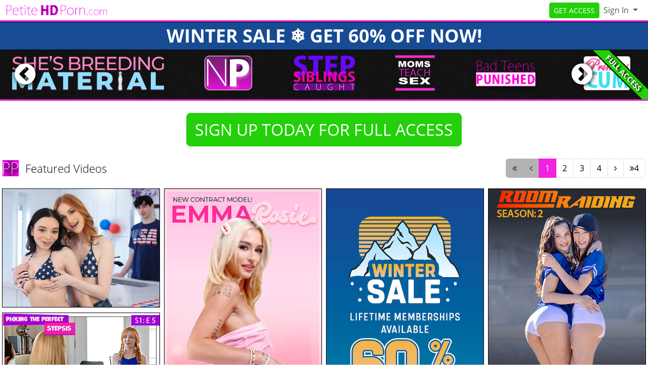

--- FILE ---
content_type: text/html; charset=UTF-8
request_url: https://petitehdporn.com/tube/sfw?coupon=13524&c=0
body_size: 14627
content:
<!DOCTYPE html>
<html lang="en">
<head data-cast-api-enabled="true">
    <meta charset="UTF-8">
    <meta http-equiv="Content-Language" content="en">
    <meta name="viewport" content="width=device-width, initial-scale=1, shrink-to-fit=no">
    
            <meta name="description" content="Browse all the top, hottest vids and photosets - FREE! Watch tiny, extra small 18+ teens get fucked hardcore in high quality POV. These 18+ amateurs may be petite,...">
                <meta name="keywords" content="nubilesporn, nubiles porn, np network, explicit 18+ teen porn, hardcore 18 porn">
    
    <title>Petite HD Porn - Featured Videos</title>

            <link rel="apple-touch-icon" href="https://static.nubiles-porn.com/assets/lightTheme/images/apple-icons/Apple-Icons_152x152_phdp.png">
    

        
        <meta property="og:title" content="Petite HD Porn - Featured Videos">
    <meta property="og:type" content="website">
    <meta property="og:image" content="//static.nubiles-porn.com/assets/lightTheme/images/logos/phdp_logo.png">
    <meta property="og:description" content="Browse all the top, hottest vids and photosets - FREE! Watch tiny, extra small 18+ teens get fucked hardcore in high quality POV. These 18+ amateurs may be petite,...">
    <meta property="og:url" content="https://petitehdporn.com/tube/featured">
    <meta property="og:site_name" content="Petite HD Porn">
    
    
    <link rel="preload" as="font" href="//static.nubiles-porn.com/assets/bootstrapBase/fonts/font-awesome/fontawesome-webfont.woff?v=3.2.1" type="font/woff2" crossorigin="anonymous">
    <link rel="preload" as="font" href="//static.nubiles-porn.com/assets/bootstrapBase/fonts/open-sans-v18-latin/open-sans-v18-latin-regular.woff2" type="font/woff2" crossorigin="anonymous">
    <link rel="preload" as="font" href="//static.nubiles-porn.com/assets/bootstrapBase/fonts/open-sans-v18-latin/open-sans-v18-latin-700.woff2" type="font/woff2" crossorigin="anonymous">
    <link rel="preload" as="font" href="//static.nubiles-porn.com/assets/bootstrapBase/fonts/open-sans-v18-latin/open-sans-v18-latin-300.woff2" type="font/woff2" crossorigin="anonymous">

    
    <meta http-equiv="expires" content="Sun, 01 Feb 2026 13:42:07 GMT">
<meta http-equiv="pragma" content="no-cache">

    <link href="//static.nubiles-porn.com/assets/lightTheme/css/styles.css?cacheBust=2158" rel="stylesheet">

    
            <link rel="canonical" href="https://petitehdporn.com/tube/featured">
        <script>
        window.EdgeCms = {
            BUILD_NUMBER: '2158',
            attachEvents: function (elements, events, callback) {
                events.split(' ').forEach((ev) => {
                    elements.forEach((el) => {
                        el.addEventListener(ev, callback);
                    });
                });
            },
        };
    </script>
    <script crossorigin="anonymous" src="https://static.nubiles-porn.com/assets/bootstrapBase/js/htmx/htmx.min.js"></script>
    <script crossorigin="anonymous" src="https://static.nubiles-porn.com/assets/bootstrapBase/js/js.cookie.min.js"></script>
    <script crossorigin="anonymous" src="https://static.nubiles-porn.com/assets/bootstrapBase/js/jquery/jquery-3.6.0.js"></script>
    <script crossorigin="anonymous" src="https://static.nubiles-porn.com/assets/bootstrapBase/js/popper/popper.js?cacheBust=2158"></script>
    <script crossorigin="anonymous" src="https://static.nubiles-porn.com/assets/bootstrapBase/js/bootstrap/bootstrap.js?cacheBust=2158"></script>

    </head>
<body class="tourArea petitehdporncom">
    <style>
:root {
    
    
    
    
    }


</style>
    <div class="username-prompt modal fade" id="promptUsernameModal" tabindex="-1" role="dialog" aria-labelledby="promptUsernameModalLabel" aria-hidden="true">
    <div class="modal-dialog">
        <div class="modal-content">
            <div class="modal-header">
                <div class="w-100">
                <div class="text-center">
                                                    <img src="//static.nubiles-porn.com/assets/lightTheme/images/logos_small_black/np_small_logo_black.png" alt="Petite HD Porn" style="height: 36px; width: auto;">
                            <p class="mb-0 mt-2" style="font-size: 0.9rem;">PRESENTS</p>
                                                <img src="//static.nubiles-porn.com/assets/lightTheme/images/logos/phdp_logo.png" alt="Petite HD Porn" style="height: 36px; width: auto;">
                    </div>
                </div>
                <button type="button" class="btn-close" data-bs-dismiss="modal" aria-hidden="true"></button>
            </div>
            <div class="modal-body">
                <h4 class="modal-title" id="promptUsernameModalLabel">Step 1 of 2</h4>
                <p>Please select a membership then provide your email and desired password for your account.</p>
                <form role="form" novalidate>
                                            <div>
                            <select name="joinOption" id="UsernamePromptJoinOption" class="form-select">
                                                                    <option value="0000011174:840" data-salespitch="Billed in monthly payments of &lt;del&gt;$29.98&lt;/del&gt; &lt;strong&gt;$24.98&lt;/strong&gt;">
                                            17% OFF - 30 Days for $24.98/month                                            ($24.98 every 30 Days)                                    </option>
                                                                    <option value="0000002986:840" data-salespitch="Billed in repeating 3 month payments of $59.94">
                                            90 Days for $19.98/month                                            ($59.94 every 90 Days)                                    </option>
                                                                    <option value="0000036810:840" data-salespitch="Billed in one payment of $69.94">
                                            90 Days for $23.31/month                                            (non-recurring)                                    </option>
                                                                    <option value="0000594439:840" data-salespitch="Billed yearly in repeating payments of &lt;del&gt;$199.00&lt;/del&gt; &lt;strong&gt;$84.00&lt;/strong&gt;">
                                            60% OFF - 365 Days for $7.00/month                                            ($84 every 365 Days)                                    </option>
                                                                    <option value="0000000035:840" data-salespitch="Billed yearly in one payment of $99.95">
                                            50% OFF - 365 Days for $8.33/month                                            (non-recurring)                                    </option>
                                                                    <option value="0001283257:840" data-salespitch="&lt;del&gt;$799.00&lt;/del&gt; &lt;strong&gt;$499.00&lt;/strong&gt; One Time Fee">
                                            WOW - Lifetime Membership                                             (non-recurring)                                    </option>
                                                            </select>
                            <p class="usernamePromptOptionSubtitle"></p>
                        </div>
                                            <input class="form-control" name="csrf-token" type="hidden" value="MG3G244bp2Q7QZqjXu7gHT4glOleAR_XccvNnMTWLsmvtoiwYd1LhurdVlbZaItqYqk8HCBdQtvvYnYTBDFsYWm0Cb8DaITgjr9cJzYcYa3-KvRoC28UOAweIhALXZ8AQqCUf0q4HHKpj0ayMvxcww3Wboay7rFmNfHMN92NUe8">
                    <div class="form-floating mt-4">
                        <input class="form-control" name="email" type="email" placeholder="Enter your email address." id="UsernamePromptEmail" minlength="1" autocomplete="email" pattern="^[a-zA-Z0-9._+\-]+@[a-zA-Z0-9.\-]+\.[a-zA-Z]{2,4}$">
                        <label for="UsernamePromptEmail">Email</label>
                        <div class="invalid-feedback">Please type a valid email, which will be your username.</div>
                    </div>
                    <div class="input-group mt-3">
                        <div class="form-floating">
                            <input class="form-control" name="password" type="password" placeholder="Enter your password." id="UsernamePromptPassword" minlength="7" maxlength="49" autocomplete="new-password">
                            <label for="UsernamePromptPassword">Password</label>
                        </div>
                        <div class="input-group-text">
                            <input class="form-check-input d-none" type="checkbox" value="" id="UsernamePromptShowPass">
                            <label class="hide-pass" for="UsernamePromptShowPass"><i class="icon-eye-close"></i></label>
                            <label class="show-pass" for="UsernamePromptShowPass"><i class="icon-eye-open"></i></label>
                        </div>
                    </div>
                    <div id="UsernamePromptInvalidPass" class="invalid-feedback">Please create a password</div>
                </form>
            </div>
            <div class="modal-footer justify-content-center">
                <button type="button" class="btn btn-primary" id="Checkout">Proceed to Checkout</button>
            </div>
        </div>
    </div>
</div>

<form class="hover-join-form hidden-phone hidden-tablet" action="/join/process" method="post">
    <div class="hover-join" style="display: none;">
        <a href="?coupon=13524&amp;c=0" class="btn close-btn">&times;</a>
        <h4>WINTER SALE &#10052;&#65039; GET 60% OFF NOW!</h4>
        
<div class="alert join-option">
    <div class="join-option-description">
        <input name="pkg" id="paymentoption0" checked value="0000011174:840" type="radio">
        <div class="hover-detail">
            <div class="hover-days">30 Days</div>
            <div class="hover-desc d-none d-sm-block">Billed in monthly payments of <del>$29.98</del> <strong>$24.98</strong></div>
                    </div>
    </div>

    <div class="giant-price">
        <sup>$</sup>24<sup class="cents">.98</sup>
        <span class="units">/month</span>
    </div>

            <div class="discount-container">
            <div class="discount-banner">
                <span class="discount-banner-text">17% OFF</span>
            </div>
        </div>
    </div>

<div class="alert join-option">
    <div class="join-option-description">
        <input name="pkg" id="paymentoption3" value="0000594439:840" type="radio">
        <div class="hover-detail">
            <div class="hover-days">365 Days</div>
            <div class="hover-desc d-none d-sm-block">Billed yearly in repeating payments of <del>$199.00</del> <strong>$84.00</strong></div>
                    </div>
    </div>

    <div class="giant-price">
        <sup>$</sup>7<sup class="cents">.00</sup>
        <span class="units">/month</span>
    </div>

            <div class="discount-container">
            <div class="discount-banner">
                <span class="discount-banner-text">60% OFF</span>
            </div>
        </div>
    </div>

<div class="alert join-option">
    <div class="join-option-description">
        <input name="pkg" id="paymentoption5" value="0001283257:840" type="radio">
        <div class="hover-detail">
            <div class="hover-days">Lifetime Membership</div>
            <div class="hover-desc d-none d-sm-block"><del>$799.00</del> <strong>$499.00</strong> One Time Fee</div>
                    </div>
    </div>

    <div class="giant-price">
        <sup>$</sup>499<sup class="cents">.00</sup>
        <span class="units">/month</span>
    </div>

            <div class="discount-container">
            <div class="discount-banner">
                <span class="discount-banner-text">WOW</span>
            </div>
        </div>
    </div>
    </div>
    <input type="hidden" name="token" value="l9%[base64]%3D%3D">
    <input type="hidden" placeholder="Type your Email" name="email">
    <input type="hidden" placeholder="Password" value="" name="pass">
</form>

    <!-- BEGINING OF HEADER -->
    <noscript>
    <div class="container-fluid alert alert-warning no-script">
        <p>PetiteHDPorn.com works best with <a href="https://www.enable-javascript.com/?coupon=13524&amp;c=0" target="_blank">JavaScript Enabled.</a></p>
    </div>
</noscript>
<div class="nav-wrapper" id="headerNav">
    <nav class="navbar fixed-top navbar-light navbar-expand-lg">
    <div class="container-fluid">

        <ul class="navbar-nav">
            <li class="nav-item ">
<span class="image-link mainSiteLogo navbar-brand">
    
    <img src="//static.nubiles-porn.com/assets/lightTheme/images/logos/phdp_logo.png" alt="PetiteHDPorn.com logo" width="200" height="40">
    <span class="image-link-label"></span>

    </span>
</li>        </ul>

        <button class="navbar-toggler" type="button" data-bs-toggle="collapse" data-bs-target="#navbarSupportedContent" aria-controls="navbarSupportedContent" aria-expanded="false" aria-label="Toggle navigation">
            <span class="navbar-toggler-icon"></span>
        </button>

        <div class="collapse navbar-collapse" id="navbarSupportedContent">
                            <ul class="navbar-nav me-auto nav-left">
                                    </ul>
                                        <ul class="navbar-nav ms-auto nav-right">
                    <li class="nav-item "><a class="btn btn-cta btn-sm w-100 w-md-auto" href="/join/sfw?coupon=13524&amp;c=0">GET ACCESS</a>
</li><li class="nav-item ">
<div class="dropdown nav-login">
    <button id="navLogin" class="dropdown-toggle btn btn-link nav-link" type="button" data-bs-toggle="dropdown" aria-haspopup="true" aria-expanded="false">
        Sign In    </button>
    <div class="dropdown-menu dropdown-menu-end" arial-labelledby="navLogin">
        <form method="post" action="/login" accept-charset="UTF-8">
            <input class="form-control" type="text" placeholder="Email or Username" name="username" autocomplete="username">
            <input class="form-control" type="password" placeholder="Password" name="password">
            <input type="hidden" value="members.nubiles-porn.com" name="r">
            <input id="csrf-token" name="csrf-token" value="MG3G244bp2Q7QZqjXu7gHT4glOleAR_XccvNnMTWLsmvtoiwYd1LhurdVlbZaItqYqk8HCBdQtvvYnYTBDFsYWm0Cb8DaITgjr9cJzYcYa3-KvRoC28UOAweIhALXZ8AQqCUf0q4HHKpj0ayMvxcww3Wboay7rFmNfHMN92NUe8" type="hidden">
            <input class="btn btn-success btn-sm" type="submit" name="sign-in" value="Sign In">
            <p class="text-right mb-0"><a class="text-muted" href="//petitehdporn.com/authentication/resetPassword?coupon=13524&amp;c=0">Forgot Login?</a></p>
        </form>
    </div>
</div>
</li>                </ul>
                    </div>

    </div>
</nav>
</div>

<div class="modal fade" id="join-modal" tabindex="-1" role="dialog" aria-labelledby="joinModalLabel" aria-hidden="true">
  <div class="modal-dialog" role="document">
    <div class="modal-content">
      <div class="modal-header">
        <h5 class="modal-title" id="joinLabel">Become a Member!</h5>
        <button type="button" class="btn-close" data-bs-dismiss="modal" aria-label="Close"></button>
      </div>
      <div class="modal-body">
        <p>Sorry, this feature is for members only!</p>
        <p>Join now to get all the great features!</p>
      </div>
      <div class="modal-footer">
        <button type="button" class="btn btn-secondary" data-bs-dismiss="modal">Close</button>
        <a href="/join/sfw?coupon=13524&amp;c=0" class="btn btn-primary">Sign me up!</a>
      </div>
    </div>
  </div>
</div>
<div class="header-banner-wrapper  below-nav-banner">
    <a class="header-banner " href="/join?coupon=13524&amp;c=0" style="background-color: #174b93;color: #ffffff;">
        WINTER SALE &#10052;&#65039; GET 60% OFF NOW!    </a>
</div>
    <!-- END OF HEADER -->

    <!-- BEGINING OF MAIN CONTENT -->
    <div class="site-info-banner border-top-0">
    <div class="ribbon-access-wrapper d-none d-lg-block">
        <div class="full-access-banner">FULL ACCESS</div>
    </div>
    <div class="owl-carousel">
                <div>
            <a href="/join/sfw?coupon=13524&amp;c=0">
                <img data-src="//static.nubiles-porn.com/assets/lightTheme/images/banner_logos/np_logo.png" alt="Nubiles-Porn.com" class="owl-lazy" width="120" height="70">
            </a>
        </div>
                <div>
            <a href="/join/sfw?coupon=13524&amp;c=0">
                <img data-src="//static.nubiles-porn.com/assets/lightTheme/images/banner_logos/ssc_logo.png" alt="StepSiblingsCaught.com" class="owl-lazy" width="120" height="70">
            </a>
        </div>
                <div>
            <a href="/join/sfw?coupon=13524&amp;c=0">
                <img data-src="//static.nubiles-porn.com/assets/lightTheme/images/banner_logos/mts_logo.png" alt="MomsTeachSex.com" class="owl-lazy" width="120" height="70">
            </a>
        </div>
                <div>
            <a href="/join/sfw?coupon=13524&amp;c=0">
                <img data-src="//static.nubiles-porn.com/assets/lightTheme/images/banner_logos/btp_logo.png" alt="BadTeensPunished.com" class="owl-lazy" width="120" height="70">
            </a>
        </div>
                <div>
            <a href="/join/sfw?coupon=13524&amp;c=0">
                <img data-src="//static.nubiles-porn.com/assets/lightTheme/images/banner_logos/pc_logo.png" alt="PrincessCum.com" class="owl-lazy" width="120" height="70">
            </a>
        </div>
                <div>
            <a href="/join/sfw?coupon=13524&amp;c=0">
                <img data-src="//static.nubiles-porn.com/assets/lightTheme/images/banner_logos/nu_logo.png" alt="NubilesUnscripted.com" class="owl-lazy" width="120" height="70">
            </a>
        </div>
                <div>
            <a href="/join/sfw?coupon=13524&amp;c=0">
                <img data-src="//static.nubiles-porn.com/assets/lightTheme/images/logos/nc_logo_stacked_white.svg" alt="Nubiles-Casting.com" class="owl-lazy" width="120" height="70">
            </a>
        </div>
                <div>
            <a href="/join/sfw?coupon=13524&amp;c=0">
                <img data-src="//static.nubiles-porn.com/assets/lightTheme/images/banner_logos/phdp_logo.png" alt="PetiteHDPorn.com" class="owl-lazy" width="120" height="70">
            </a>
        </div>
                <div>
            <a href="/join/sfw?coupon=13524&amp;c=0">
                <img data-src="//static.nubiles-porn.com/assets/lightTheme/images/banner_logos/dx_logo.png" alt="DriverXXX.com" class="owl-lazy" width="120" height="70">
            </a>
        </div>
                <div>
            <a href="/join/sfw?coupon=13524&amp;c=0">
                <img data-src="//static.nubiles-porn.com/assets/lightTheme/images/banner_logos/pbf_logo.png" alt="PetiteBallerinasFucked.com" class="owl-lazy" width="120" height="70">
            </a>
        </div>
                <div>
            <a href="/join/sfw?coupon=13524&amp;c=0">
                <img data-src="//static.nubiles-porn.com/assets/lightTheme/images/banner_logos/tft_logo.png" alt="TeacherFucksTeens.com" class="owl-lazy" width="120" height="70">
            </a>
        </div>
                <div>
            <a href="/join/sfw?coupon=13524&amp;c=0">
                <img data-src="//static.nubiles-porn.com/assets/lightTheme/images/banner_logos/bhx_logo.png" alt="BountyHunterPorn.com" class="owl-lazy" width="120" height="70">
            </a>
        </div>
                <div>
            <a href="/join/sfw?coupon=13524&amp;c=0">
                <img data-src="//static.nubiles-porn.com/assets/lightTheme/images/banner_logos/dla_logo.png" alt="DaddysLilAngel.com" class="owl-lazy" width="120" height="70">
            </a>
        </div>
                <div>
            <a href="/join/sfw?coupon=13524&amp;c=0">
                <img data-src="//static.nubiles-porn.com/assets/lightTheme/images/banner_logos/mfp_logo.png" alt="MyFamilyPies.com" class="owl-lazy" width="120" height="70">
            </a>
        </div>
                <div>
            <a href="/join/sfw?coupon=13524&amp;c=0">
                <img data-src="//static.nubiles-porn.com/assets/lightTheme/images/logos/dg_logo_white_text.png" alt="DetentionGirls.com" class="owl-lazy" width="120" height="70">
            </a>
        </div>
                <div>
            <a href="/join/sfw?coupon=13524&amp;c=0">
                <img data-src="//static.nubiles-porn.com/assets/lightTheme/images/logos/ne_white_text.png" alt="NubilesET.com" class="owl-lazy" width="120" height="70">
            </a>
        </div>
                <div>
            <a href="/join/sfw?coupon=13524&amp;c=0">
                <img data-src="//static.nubiles-porn.com/assets/lightTheme/images/icons/fsx.svg" alt="FamilySwap.xxx" class="owl-lazy" width="120" height="70">
            </a>
        </div>
                <div>
            <a href="/join/sfw?coupon=13524&amp;c=0">
                <img data-src="//static.nubiles-porn.com/assets/lightTheme/images/icons/yl_icon.svg" alt="YoungerMommy.com" class="owl-lazy" width="120" height="70">
            </a>
        </div>
                <div>
            <a href="/join/sfw?coupon=13524&amp;c=0">
                <img data-src="//static.nubiles-porn.com/assets/lightTheme/images/icons/css_icon.svg" alt="CumSwappingSis.com" class="owl-lazy" width="120" height="70">
            </a>
        </div>
                <div>
            <a href="/join/sfw?coupon=13524&amp;c=0">
                <img data-src="//static.nubiles-porn.com/assets/lightTheme/images/banner_logos/sx_logo_white.svg" alt="Smashed.xxx" class="owl-lazy" width="120" height="70">
            </a>
        </div>
                <div>
            <a href="/join/sfw?coupon=13524&amp;c=0">
                <img data-src="//static.nubiles-porn.com/assets/lightTheme/images/banner_logos/ch_logo.svg" alt="CheatingSis.com" class="owl-lazy" width="120" height="70">
            </a>
        </div>
                <div>
            <a href="/join/sfw?coupon=13524&amp;c=0">
                <img data-src="//static.nubiles-porn.com/assets/lightTheme/images/logos/cmc_logo_stacked.svg" alt="CaughtMyCoach.com" class="owl-lazy" width="120" height="70">
            </a>
        </div>
                <div>
            <a href="/join/sfw?coupon=13524&amp;c=0">
                <img data-src="//static.nubiles-porn.com/assets/lightTheme/images/logos/rs_logo_stacked.svg" alt="RealitySis.com" class="owl-lazy" width="120" height="70">
            </a>
        </div>
                <div>
            <a href="/join/sfw?coupon=13524&amp;c=0">
                <img data-src="//static.nubiles-porn.com/assets/lightTheme/images/banner_logos/sbm_logo_banner.svg" alt="ShesBreedingMaterial.com" class="owl-lazy" width="120" height="70">
            </a>
        </div>
            </div>
</div>

    <div class="container">
        <div class="text-center mt-4">
        <a class="btn btn-cta btn-lg mx-2" href="/join/sfw?coupon=13524&amp;c=0">SIGN UP TODAY FOR FULL ACCESS</a>
        </div>
    </div>


<div class="content-grid-wrapper">

    
<div class="content-grid-ribbon mb-2 mt-3 pt-2 py-md-2 position-relative content-grid-header ">
    <div class="container-fluid">
        <div class="row">
            <div class="content-grid-ribbon-left col-12 col-lg-6 ps-lg-0 justify-content-center justify-content-lg-start mb-2 mb-lg-0">
                                    <div class="content-grid-ribbon-item">
                        
<span class="image-link ">
    
    <img class="svg" src="//static.nubiles-porn.com/assets/lightTheme/images/icons/PHDP_Icon23_01.svg" alt="site logo" width="32" height="32">
    <span class="image-link-label"></span>

    </span>
                    </div>
                                    <div class="content-grid-ribbon-item">
                        <span class="ribbon-text">Featured Videos</span>                    </div>
                            </div>
                        <div class="content-grid-ribbon-center col-12 justify-content-center mx-auto ">
                            </div>
                        <div class="content-grid-ribbon-right col-12 col-lg-6 pe-lg-0 justify-content-center justify-content-lg-end mb-2 mb-lg-0">
                                    <div class="content-grid-ribbon-item">
                            <ul class="pagination ">
        <li class="page-item disabled"><a href="/join/sfw/?coupon=13524&amp;c=0#0" class="page-link prev" aria-label="First Page"><i class="icon-double-angle-left"></i></a></li>
        <li class="page-item disabled"><a href="/join/sfw/?coupon=13524&amp;c=0" class="page-link prev" aria-label="Previous Page"><i class="icon-angle-left"></i></a></li>
                                                        <li class="page-item active"><span class="page-link">1</span></li>
                                                                <li class="page-item"><a href="/join/sfw/?coupon=13524&amp;c=0#15" class="page-link" aria-label="Page 1">2</a></li>
                                                                <li class="page-item"><a href="/join/sfw/?coupon=13524&amp;c=0#30" class="page-link" aria-label="Page 2">3</a></li>
                                                                <li class="page-item"><a href="/join/sfw/?coupon=13524&amp;c=0#45" class="page-link" aria-label="Page 3">4</a></li>
                                            <li class="page-item"><a href="/join/sfw/?coupon=13524&amp;c=0#15" class="page-link next" aria-label="Next Page"><i class="icon-angle-right"></i></a></li>
        <li class="page-item"><a href="/join/sfw/?coupon=13524&amp;c=0#45" class="page-link prev" aria-label="Last Page"><i class="icon-double-angle-right"></i>4</a></li>
    </ul>
                    </div>
                                            </div>
        </div>
            </div>
</div>

        <div class="content-grid container-fluid tube-grid masonry-ltr">
                <div class="row">
                                            <div class="masonry-ltr-item" style="grid-row-end: span 41" data-ratio="1.32953">
                    
    
<figure class=" thumb">
    <div class="img-wrapper">
                                    <a href="/join/sfw?coupon=13524&amp;c=0">
                                                                    <picture>
                        <img style="height:auto;" src="" data-src="https://images.nubiles-porn.com/assets/common/images/tubeTourThumbs/912/758/912758/thumbCropped_912758.jpg?st=0H2vVuivkdqq4mbpNvOUGQ&amp;e=1769958000" class="lazyload content-grid-image" tube_tour_thumb_id="912758">
                    </picture>
                    <noscript>
                        <picture>
                            <img src="https://images.nubiles-porn.com/assets/common/images/tubeTourThumbs/912/758/912758/thumbCropped_912758.jpg?st=0H2vVuivkdqq4mbpNvOUGQ&amp;e=1769958000" class="tt_img_912758">
                        </picture>
                    </noscript>
                                        <div class="content-grid-loading">
                <div class="generic-spinner"></div>
            </div>
                                </a>
                        </div>
    </figure>


                </div>
                                            <div class="masonry-ltr-item" style="grid-row-end: span 81" data-ratio="0.66549">
                    
    
<figure class=" thumb">
    <div class="img-wrapper">
                                    <a href="/join/sfw?coupon=13524&amp;c=0">
                                                                    <picture>
                        <img style="height:auto;" src="" data-src="https://images.nubiles-porn.com/assets/common/images/tubeTourThumbs/999/44/999044/thumbCropped_999044.jpg?st=rLEkubPXb4RZd7QCX6Wjiw&amp;e=1769958000" class="lazyload content-grid-image" tube_tour_thumb_id="999044">
                    </picture>
                    <noscript>
                        <picture>
                            <img src="https://images.nubiles-porn.com/assets/common/images/tubeTourThumbs/999/44/999044/thumbCropped_999044.jpg?st=rLEkubPXb4RZd7QCX6Wjiw&amp;e=1769958000" class="tt_img_999044">
                        </picture>
                    </noscript>
                                        <div class="content-grid-loading">
                <div class="generic-spinner"></div>
            </div>
                                </a>
                        </div>
    </figure>


                </div>
                                            <div class="masonry-ltr-item" style="grid-row-end: span 77" data-ratio="0.7">
                    
    
<figure class=" thumb">
    <div class="img-wrapper">
                                    <a href="/join/sfw?coupon=13524&amp;c=0">
                                                                    <picture>
                        <img style="height:auto;" src="" data-src="https://images.nubiles-porn.com/assets/common/images/tubeTourThumbs/1132/64/1132064/thumbCropped_1132064.jpg?st=60y24Fv65RcSzzMvh-qxCA&amp;e=1769958000" class="lazyload content-grid-image" tube_tour_thumb_id="1132064">
                    </picture>
                    <noscript>
                        <picture>
                            <img src="https://images.nubiles-porn.com/assets/common/images/tubeTourThumbs/1132/64/1132064/thumbCropped_1132064.jpg?st=60y24Fv65RcSzzMvh-qxCA&amp;e=1769958000" class="tt_img_1132064">
                        </picture>
                    </noscript>
                                        <div class="content-grid-loading">
                <div class="generic-spinner"></div>
            </div>
                                </a>
                        </div>
    </figure>


                </div>
                                            <div class="masonry-ltr-item" style="grid-row-end: span 81" data-ratio="0.66549">
                    
    
<figure class=" thumb">
    <div class="img-wrapper">
                                    <a href="/join/sfw?coupon=13524&amp;c=0">
                                                                    <picture>
                        <img style="height:auto;" src="" data-src="https://images.nubiles-porn.com/assets/common/images/tubeTourThumbs/861/404/861404/thumbCropped_861404.jpg?st=ddibA6t9rr3u-CWM9YfOqw&amp;e=1769958000" class="lazyload content-grid-image" tube_tour_thumb_id="861404">
                    </picture>
                    <noscript>
                        <picture>
                            <img src="https://images.nubiles-porn.com/assets/common/images/tubeTourThumbs/861/404/861404/thumbCropped_861404.jpg?st=ddibA6t9rr3u-CWM9YfOqw&amp;e=1769958000" class="tt_img_861404">
                        </picture>
                    </noscript>
                                        <div class="content-grid-loading">
                <div class="generic-spinner"></div>
            </div>
                                </a>
                        </div>
    </figure>


                </div>
                                            <div class="masonry-ltr-item" style="grid-row-end: span 81" data-ratio="0.66549">
                    
    
<figure class=" thumb">
    <div class="img-wrapper">
                                    <a href="/join/sfw?coupon=13524&amp;c=0">
                                                                    <picture>
                        <img style="height:auto;" src="" data-src="https://images.nubiles-porn.com/assets/common/images/tubeTourThumbs/861/398/861398/thumbCropped_861398.jpg?st=YkOwXmUFp2hDGY84Q2risw&amp;e=1769958000" class="lazyload content-grid-image" tube_tour_thumb_id="861398">
                    </picture>
                    <noscript>
                        <picture>
                            <img src="https://images.nubiles-porn.com/assets/common/images/tubeTourThumbs/861/398/861398/thumbCropped_861398.jpg?st=YkOwXmUFp2hDGY84Q2risw&amp;e=1769958000" class="tt_img_861398">
                        </picture>
                    </noscript>
                                        <div class="content-grid-loading">
                <div class="generic-spinner"></div>
            </div>
                                </a>
                        </div>
    </figure>


                </div>
                                            <div class="masonry-ltr-item" style="grid-row-end: span 78" data-ratio="0.68909">
                    
    
<figure class=" thumb">
    <div class="img-wrapper">
                                    <a href="/join/sfw?coupon=13524&amp;c=0">
                                                                    <picture>
                        <img style="height:auto;" src="" data-src="https://images.nubiles-porn.com/assets/common/images/tubeTourThumbs/967/460/967460/thumbCropped_967460.jpg?st=3SvXh8mG0pc9fIeozFHQMw&amp;e=1769958000" class="lazyload content-grid-image" tube_tour_thumb_id="967460">
                    </picture>
                    <noscript>
                        <picture>
                            <img src="https://images.nubiles-porn.com/assets/common/images/tubeTourThumbs/967/460/967460/thumbCropped_967460.jpg?st=3SvXh8mG0pc9fIeozFHQMw&amp;e=1769958000" class="tt_img_967460">
                        </picture>
                    </noscript>
                                        <div class="content-grid-loading">
                <div class="generic-spinner"></div>
            </div>
                                </a>
                        </div>
    </figure>


                </div>
                                            <div class="masonry-ltr-item" style="grid-row-end: span 81" data-ratio="0.66549">
                    
    
<figure class=" thumb">
    <div class="img-wrapper">
                                    <a href="/join/sfw?coupon=13524&amp;c=0">
                                                                    <picture>
                        <img style="height:auto;" src="" data-src="https://images.nubiles-porn.com/assets/common/images/tubeTourThumbs/1018/4/1018004/thumbCropped_1018004.jpg?st=MASk3BfZcWCtsPDWhWwUBA&amp;e=1769958000" class="lazyload content-grid-image" tube_tour_thumb_id="1018004">
                    </picture>
                    <noscript>
                        <picture>
                            <img src="https://images.nubiles-porn.com/assets/common/images/tubeTourThumbs/1018/4/1018004/thumbCropped_1018004.jpg?st=MASk3BfZcWCtsPDWhWwUBA&amp;e=1769958000" class="tt_img_1018004">
                        </picture>
                    </noscript>
                                        <div class="content-grid-loading">
                <div class="generic-spinner"></div>
            </div>
                                </a>
                        </div>
    </figure>


                </div>
                                            <div class="masonry-ltr-item" style="grid-row-end: span 68" data-ratio="0.8">
                    
    
<figure class=" thumb">
    <div class="img-wrapper">
                                    <a href="/join/sfw?coupon=13524&amp;c=0">
                                                                    <picture>
                        <img style="height:auto;" src="" data-src="https://images.nubiles-porn.com/assets/common/images/tubeTourThumbs/1137/14/1137014/thumbCropped_1137014.jpg?st=S6PaNuS8GIZ093vDr2U27A&amp;e=1769958000" class="lazyload content-grid-image" tube_tour_thumb_id="1137014">
                    </picture>
                    <noscript>
                        <picture>
                            <img src="https://images.nubiles-porn.com/assets/common/images/tubeTourThumbs/1137/14/1137014/thumbCropped_1137014.jpg?st=S6PaNuS8GIZ093vDr2U27A&amp;e=1769958000" class="tt_img_1137014">
                        </picture>
                    </noscript>
                                        <div class="content-grid-loading">
                <div class="generic-spinner"></div>
            </div>
                                </a>
                        </div>
    </figure>


                </div>
                                            <div class="masonry-ltr-item" style="grid-row-end: span 77" data-ratio="0.7">
                    
    
<figure class=" thumb">
    <div class="img-wrapper">
                                    <a href="/join/sfw?coupon=13524&amp;c=0">
                                                                    <picture>
                        <img style="height:auto;" src="" data-src="https://images.nubiles-porn.com/assets/common/images/tubeTourThumbs/1132/58/1132058/thumbCropped_1132058.jpg?st=wnb9h9r1pkyKnB3Mxy4Qsw&amp;e=1769958000" class="lazyload content-grid-image" tube_tour_thumb_id="1132058">
                    </picture>
                    <noscript>
                        <picture>
                            <img src="https://images.nubiles-porn.com/assets/common/images/tubeTourThumbs/1132/58/1132058/thumbCropped_1132058.jpg?st=wnb9h9r1pkyKnB3Mxy4Qsw&amp;e=1769958000" class="tt_img_1132058">
                        </picture>
                    </noscript>
                                        <div class="content-grid-loading">
                <div class="generic-spinner"></div>
            </div>
                                </a>
                        </div>
    </figure>


                </div>
                                            <div class="masonry-ltr-item" style="grid-row-end: span 44" data-ratio="1.2375">
                    
    
<figure class=" thumb">
    <div class="img-wrapper">
                                    <a href="/join/sfw?coupon=13524&amp;c=0">
                                                                    <picture>
                        <img style="height:auto;" src="" data-src="https://images.nubiles-porn.com/assets/common/images/tubeTourThumbs/147/393/147393/thumbCropped_147393.jpg?st=8TDXAafePPtAabN3qAq0mQ&amp;e=1769958000" class="lazyload content-grid-image" tube_tour_thumb_id="147393" alt="Training To Please - S5:E2">
                    </picture>
                    <noscript>
                        <picture>
                            <img src="https://images.nubiles-porn.com/assets/common/images/tubeTourThumbs/147/393/147393/thumbCropped_147393.jpg?st=8TDXAafePPtAabN3qAq0mQ&amp;e=1769958000" class="tt_img_147393" alt="Training To Please - S5:E2">
                        </picture>
                    </noscript>
                                        <div class="content-grid-loading">
                <div class="generic-spinner"></div>
            </div>
                                </a>
                        </div>
    </figure>


                </div>
                                            <div class="masonry-ltr-item" style="grid-row-end: span 44" data-ratio="1.23937">
                    
    
<figure class=" thumb">
    <div class="img-wrapper">
                                    <a href="/join/sfw?coupon=13524&amp;c=0">
                                                                    <picture>
                        <img style="height:auto;" src="" data-src="https://images.nubiles-porn.com/assets/common/images/tubeTourThumbs/157/98/157098/thumbCropped_157098.jpg?st=xFvgxZFzci4KZZep-L_QSQ&amp;e=1769958000" class="lazyload content-grid-image" tube_tour_thumb_id="157098" alt="Multi Masseuse - S12:E4">
                    </picture>
                    <noscript>
                        <picture>
                            <img src="https://images.nubiles-porn.com/assets/common/images/tubeTourThumbs/157/98/157098/thumbCropped_157098.jpg?st=xFvgxZFzci4KZZep-L_QSQ&amp;e=1769958000" class="tt_img_157098" alt="Multi Masseuse - S12:E4">
                        </picture>
                    </noscript>
                                        <div class="content-grid-loading">
                <div class="generic-spinner"></div>
            </div>
                                </a>
                        </div>
    </figure>


                </div>
                                            <div class="masonry-ltr-item" style="grid-row-end: span 44" data-ratio="1.2401">
                    
    
<figure class=" thumb">
    <div class="img-wrapper">
                                    <a href="/join/sfw?coupon=13524&amp;c=0">
                                                                    <picture>
                        <img style="height:auto;" src="" data-src="https://images.nubiles-porn.com/assets/common/images/tubeTourThumbs/397/83/397083/thumbCropped_397083.jpg?st=SG0jGAFWdPpvOSejUPux9Q&amp;e=1769958000" class="lazyload content-grid-image" tube_tour_thumb_id="397083" alt="My Little Kitty - S20:E8">
                    </picture>
                    <noscript>
                        <picture>
                            <img src="https://images.nubiles-porn.com/assets/common/images/tubeTourThumbs/397/83/397083/thumbCropped_397083.jpg?st=SG0jGAFWdPpvOSejUPux9Q&amp;e=1769958000" class="tt_img_397083" alt="My Little Kitty - S20:E8">
                        </picture>
                    </noscript>
                                        <div class="content-grid-loading">
                <div class="generic-spinner"></div>
            </div>
                                </a>
                        </div>
    </figure>


                </div>
                                            <div class="masonry-ltr-item" style="grid-row-end: span 30" data-ratio="1.79525">
                    
    
<figure class=" thumb">
    <div class="img-wrapper">
                                    <a href="/join/sfw?coupon=13524&amp;c=0">
                                                                    <picture>
                        <img style="height:auto;" src="" data-src="https://images.nubiles-porn.com/assets/common/images/tubeTourThumbs/489/663/489663/thumbCropped_489663.jpg?st=9wNHp23JByAZaN1cRwg96Q&amp;e=1769958000" class="lazyload content-grid-image" tube_tour_thumb_id="489663" alt="Hot For The Job - S2:E2">
                    </picture>
                    <noscript>
                        <picture>
                            <img src="https://images.nubiles-porn.com/assets/common/images/tubeTourThumbs/489/663/489663/thumbCropped_489663.jpg?st=9wNHp23JByAZaN1cRwg96Q&amp;e=1769958000" class="tt_img_489663" alt="Hot For The Job - S2:E2">
                        </picture>
                    </noscript>
                                        <div class="content-grid-loading">
                <div class="generic-spinner"></div>
            </div>
                                </a>
                        </div>
    </figure>


                </div>
                                            <div class="masonry-ltr-item" style="grid-row-end: span 44" data-ratio="1.23856">
                    
    
<figure class=" thumb">
    <div class="img-wrapper">
                                    <a href="/join/sfw?coupon=13524&amp;c=0">
                                                                    <picture>
                        <img style="height:auto;" src="" data-src="https://images.nubiles-porn.com/assets/common/images/tubeTourThumbs/370/410/370410/thumbCropped_370410.jpg?st=AX9_LndfHmlSjRfAUv4MTA&amp;e=1769958000" class="lazyload content-grid-image" tube_tour_thumb_id="370410" alt="My Lil Sis Can Ride My Bike And My Cock - S20:E2">
                    </picture>
                    <noscript>
                        <picture>
                            <img src="https://images.nubiles-porn.com/assets/common/images/tubeTourThumbs/370/410/370410/thumbCropped_370410.jpg?st=AX9_LndfHmlSjRfAUv4MTA&amp;e=1769958000" class="tt_img_370410" alt="My Lil Sis Can Ride My Bike And My Cock - S20:E2">
                        </picture>
                    </noscript>
                                        <div class="content-grid-loading">
                <div class="generic-spinner"></div>
            </div>
                                </a>
                        </div>
    </figure>


                </div>
                                            <div class="masonry-ltr-item" style="grid-row-end: span 44" data-ratio="1.2375">
                    
    
<figure class=" thumb">
    <div class="img-wrapper">
                                    <a href="/join/sfw?coupon=13524&amp;c=0">
                                                                    <picture>
                        <img style="height:auto;" src="" data-src="https://images.nubiles-porn.com/assets/common/images/tubeTourThumbs/148/442/148442/thumbCropped_148442.jpg?st=kRGE1TOkcWt_oNCV68sjCg&amp;e=1769958000" class="lazyload content-grid-image" tube_tour_thumb_id="148442" alt="Creampie Pleasure - S7:E6">
                    </picture>
                    <noscript>
                        <picture>
                            <img src="https://images.nubiles-porn.com/assets/common/images/tubeTourThumbs/148/442/148442/thumbCropped_148442.jpg?st=kRGE1TOkcWt_oNCV68sjCg&amp;e=1769958000" class="tt_img_148442" alt="Creampie Pleasure - S7:E6">
                        </picture>
                    </noscript>
                                        <div class="content-grid-loading">
                <div class="generic-spinner"></div>
            </div>
                                </a>
                        </div>
    </figure>


                </div>
                                            <div class="masonry-ltr-item" style="grid-row-end: span 66" data-ratio="0.81581">
                    
    
<figure class=" thumb">
    <div class="img-wrapper">
                                    <a href="/join/sfw?coupon=13524&amp;c=0">
                                                                    <picture>
                        <img style="height:auto;" src="" data-src="https://images.nubiles-porn.com/assets/common/images/tubeTourThumbs/500/541/500541/thumbCropped_500541.jpg?st=F-nHNPzSMEOD8hvofUmaQw&amp;e=1769958000" class="lazyload content-grid-image" tube_tour_thumb_id="500541" alt="The Bad Baby Sitter - S22:E2">
                    </picture>
                    <noscript>
                        <picture>
                            <img src="https://images.nubiles-porn.com/assets/common/images/tubeTourThumbs/500/541/500541/thumbCropped_500541.jpg?st=F-nHNPzSMEOD8hvofUmaQw&amp;e=1769958000" class="tt_img_500541" alt="The Bad Baby Sitter - S22:E2">
                        </picture>
                    </noscript>
                                        <div class="content-grid-loading">
                <div class="generic-spinner"></div>
            </div>
                                </a>
                        </div>
    </figure>


                </div>
                                            <div class="masonry-ltr-item" style="grid-row-end: span 44" data-ratio="1.23995">
                    
    
<figure class=" thumb">
    <div class="img-wrapper">
                                    <a href="/join/sfw?coupon=13524&amp;c=0">
                                                                    <picture>
                        <img style="height:auto;" src="" data-src="https://images.nubiles-porn.com/assets/common/images/tubeTourThumbs/207/41/207041/thumbCropped_207041.jpg?st=pCCZsafToVNbUAq6VmAgUA&amp;e=1769958000" class="lazyload content-grid-image" tube_tour_thumb_id="207041" alt="Care To Join Us - S13:E3">
                    </picture>
                    <noscript>
                        <picture>
                            <img src="https://images.nubiles-porn.com/assets/common/images/tubeTourThumbs/207/41/207041/thumbCropped_207041.jpg?st=pCCZsafToVNbUAq6VmAgUA&amp;e=1769958000" class="tt_img_207041" alt="Care To Join Us - S13:E3">
                        </picture>
                    </noscript>
                                        <div class="content-grid-loading">
                <div class="generic-spinner"></div>
            </div>
                                </a>
                        </div>
    </figure>


                </div>
                                            <div class="masonry-ltr-item" style="grid-row-end: span 44" data-ratio="1.23701">
                    
    
<figure class=" thumb">
    <div class="img-wrapper">
                                    <a href="/join/sfw?coupon=13524&amp;c=0">
                                                                    <picture>
                        <img style="height:auto;" src="" data-src="https://images.nubiles-porn.com/assets/common/images/tubeTourThumbs/397/78/397078/thumbCropped_397078.jpg?st=lBQWkfHclCx3DIEd5dnIMw&amp;e=1769958000" class="lazyload content-grid-image" tube_tour_thumb_id="397078" alt="My Little Kitty - S20:E8">
                    </picture>
                    <noscript>
                        <picture>
                            <img src="https://images.nubiles-porn.com/assets/common/images/tubeTourThumbs/397/78/397078/thumbCropped_397078.jpg?st=lBQWkfHclCx3DIEd5dnIMw&amp;e=1769958000" class="tt_img_397078" alt="My Little Kitty - S20:E8">
                        </picture>
                    </noscript>
                                        <div class="content-grid-loading">
                <div class="generic-spinner"></div>
            </div>
                                </a>
                        </div>
    </figure>


                </div>
                                            <div class="masonry-ltr-item" style="grid-row-end: span 44" data-ratio="1.23856">
                    
    
<figure class=" thumb">
    <div class="img-wrapper">
                                    <a href="/join/sfw?coupon=13524&amp;c=0">
                                                                    <picture>
                        <img style="height:auto;" src="" data-src="https://images.nubiles-porn.com/assets/common/images/tubeTourThumbs/407/883/407883/thumbCropped_407883.jpg?st=8Ye-SX6IG302AzSMWjH6Yw&amp;e=1769958000" class="lazyload content-grid-image" tube_tour_thumb_id="407883" alt="September 2020 Flavor Of The Month Kiara Cole - S1:E1">
                    </picture>
                    <noscript>
                        <picture>
                            <img src="https://images.nubiles-porn.com/assets/common/images/tubeTourThumbs/407/883/407883/thumbCropped_407883.jpg?st=8Ye-SX6IG302AzSMWjH6Yw&amp;e=1769958000" class="tt_img_407883" alt="September 2020 Flavor Of The Month Kiara Cole - S1:E1">
                        </picture>
                    </noscript>
                                        <div class="content-grid-loading">
                <div class="generic-spinner"></div>
            </div>
                                </a>
                        </div>
    </figure>


                </div>
                                            <div class="masonry-ltr-item" style="grid-row-end: span 44" data-ratio="1.2375">
                    
    
<figure class=" thumb">
    <div class="img-wrapper">
                                    <a href="/join/sfw?coupon=13524&amp;c=0">
                                                                    <picture>
                        <img style="height:auto;" src="" data-src="https://images.nubiles-porn.com/assets/common/images/tubeTourThumbs/150/256/150256/thumbCropped_150256.jpg?st=3EcbVtIkfdDg6B8tC5cH9w&amp;e=1769958000" class="lazyload content-grid-image" tube_tour_thumb_id="150256" alt="Total Workout - S10:E1">
                    </picture>
                    <noscript>
                        <picture>
                            <img src="https://images.nubiles-porn.com/assets/common/images/tubeTourThumbs/150/256/150256/thumbCropped_150256.jpg?st=3EcbVtIkfdDg6B8tC5cH9w&amp;e=1769958000" class="tt_img_150256" alt="Total Workout - S10:E1">
                        </picture>
                    </noscript>
                                        <div class="content-grid-loading">
                <div class="generic-spinner"></div>
            </div>
                                </a>
                        </div>
    </figure>


                </div>
                                            <div class="masonry-ltr-item" style="grid-row-end: span 29" data-ratio="1.88722">
                    
    
<figure class=" thumb">
    <div class="img-wrapper">
                                    <a href="/join/sfw?coupon=13524&amp;c=0">
                                                                    <picture>
                        <img style="height:auto;" src="" data-src="https://images.nubiles-porn.com/assets/common/images/tubeTourThumbs/468/711/468711/thumbCropped_468711.jpg?st=Pu3iSqDOzb0_-mxuuYHKZA&amp;e=1769958000" class="lazyload content-grid-image" tube_tour_thumb_id="468711" alt="Fucking The Fitness Instructor - S2:E1">
                    </picture>
                    <noscript>
                        <picture>
                            <img src="https://images.nubiles-porn.com/assets/common/images/tubeTourThumbs/468/711/468711/thumbCropped_468711.jpg?st=Pu3iSqDOzb0_-mxuuYHKZA&amp;e=1769958000" class="tt_img_468711" alt="Fucking The Fitness Instructor - S2:E1">
                        </picture>
                    </noscript>
                                        <div class="content-grid-loading">
                <div class="generic-spinner"></div>
            </div>
                                </a>
                        </div>
    </figure>


                </div>
                                            <div class="masonry-ltr-item" style="grid-row-end: span 43" data-ratio="1.24158">
                    
    
<figure class=" thumb">
    <div class="img-wrapper">
                                    <a href="/join/sfw?coupon=13524&amp;c=0">
                                                                    <picture>
                        <img style="height:auto;" src="" data-src="https://images.nubiles-porn.com/assets/common/images/tubeTourThumbs/151/168/151168/thumbCropped_151168.jpg?st=I-EjKqi7gXOgrKpLX7kCAA&amp;e=1769958000" class="lazyload content-grid-image" tube_tour_thumb_id="151168" alt="Workout Partner - S11:E2">
                    </picture>
                    <noscript>
                        <picture>
                            <img src="https://images.nubiles-porn.com/assets/common/images/tubeTourThumbs/151/168/151168/thumbCropped_151168.jpg?st=I-EjKqi7gXOgrKpLX7kCAA&amp;e=1769958000" class="tt_img_151168" alt="Workout Partner - S11:E2">
                        </picture>
                    </noscript>
                                        <div class="content-grid-loading">
                <div class="generic-spinner"></div>
            </div>
                                </a>
                        </div>
    </figure>


                </div>
                                            <div class="masonry-ltr-item" style="grid-row-end: span 44" data-ratio="1.23937">
                    
    
<figure class=" thumb">
    <div class="img-wrapper">
                                    <a href="/join/sfw?coupon=13524&amp;c=0">
                                                                    <picture>
                        <img style="height:auto;" src="" data-src="https://images.nubiles-porn.com/assets/common/images/tubeTourThumbs/144/914/144914/thumbCropped_144914.jpg?st=AW90ZDoZTLNeZsClW4bI0w&amp;e=1769958000" class="lazyload content-grid-image" tube_tour_thumb_id="144914" alt="Work Out Session - S3:E10">
                    </picture>
                    <noscript>
                        <picture>
                            <img src="https://images.nubiles-porn.com/assets/common/images/tubeTourThumbs/144/914/144914/thumbCropped_144914.jpg?st=AW90ZDoZTLNeZsClW4bI0w&amp;e=1769958000" class="tt_img_144914" alt="Work Out Session - S3:E10">
                        </picture>
                    </noscript>
                                        <div class="content-grid-loading">
                <div class="generic-spinner"></div>
            </div>
                                </a>
                        </div>
    </figure>


                </div>
                                            <div class="masonry-ltr-item" style="grid-row-end: span 58" data-ratio="0.92549">
                    
    
<figure class=" thumb">
    <div class="img-wrapper">
                                    <a href="/join/sfw?coupon=13524&amp;c=0">
                                                                    <picture>
                        <img style="height:auto;" src="" data-src="https://images.nubiles-porn.com/assets/common/images/tubeTourThumbs/415/654/415654/thumbCropped_415654.jpg?st=AbfdCR53OWUf8xDI1PKL7w&amp;e=1769958000" class="lazyload content-grid-image" tube_tour_thumb_id="415654" alt="Petite Playmate - S21:E5">
                    </picture>
                    <noscript>
                        <picture>
                            <img src="https://images.nubiles-porn.com/assets/common/images/tubeTourThumbs/415/654/415654/thumbCropped_415654.jpg?st=AbfdCR53OWUf8xDI1PKL7w&amp;e=1769958000" class="tt_img_415654" alt="Petite Playmate - S21:E5">
                        </picture>
                    </noscript>
                                        <div class="content-grid-loading">
                <div class="generic-spinner"></div>
            </div>
                                </a>
                        </div>
    </figure>


                </div>
                                            <div class="masonry-ltr-item" style="grid-row-end: span 44" data-ratio="1.23475">
                    
    
<figure class=" thumb">
    <div class="img-wrapper">
                                    <a href="/join/sfw?coupon=13524&amp;c=0">
                                                                    <picture>
                        <img style="height:auto;" src="" data-src="https://images.nubiles-porn.com/assets/common/images/tubeTourThumbs/141/257/141257/thumbCropped_141257.jpg?st=2GDTYKGiITV2KZeqJXWqtQ&amp;e=1769958000" class="lazyload content-grid-image" tube_tour_thumb_id="141257" alt="Dorm Room Fun - S1:E2">
                    </picture>
                    <noscript>
                        <picture>
                            <img src="https://images.nubiles-porn.com/assets/common/images/tubeTourThumbs/141/257/141257/thumbCropped_141257.jpg?st=2GDTYKGiITV2KZeqJXWqtQ&amp;e=1769958000" class="tt_img_141257" alt="Dorm Room Fun - S1:E2">
                        </picture>
                    </noscript>
                                        <div class="content-grid-loading">
                <div class="generic-spinner"></div>
            </div>
                                </a>
                        </div>
    </figure>


                </div>
                                            <div class="masonry-ltr-item" style="grid-row-end: span 44" data-ratio="1.2375">
                    
    
<figure class=" thumb">
    <div class="img-wrapper">
                                    <a href="/join/sfw?coupon=13524&amp;c=0">
                                                                    <picture>
                        <img style="height:auto;" src="" data-src="https://images.nubiles-porn.com/assets/common/images/tubeTourThumbs/147/156/147156/thumbCropped_147156.jpg?st=9OjWxOO3iufa8CFHJmunUQ&amp;e=1769958000" class="lazyload content-grid-image" tube_tour_thumb_id="147156">
                    </picture>
                    <noscript>
                        <picture>
                            <img src="https://images.nubiles-porn.com/assets/common/images/tubeTourThumbs/147/156/147156/thumbCropped_147156.jpg?st=9OjWxOO3iufa8CFHJmunUQ&amp;e=1769958000" class="tt_img_147156">
                        </picture>
                    </noscript>
                                        <div class="content-grid-loading">
                <div class="generic-spinner"></div>
            </div>
                                </a>
                        </div>
    </figure>


                </div>
                                            <div class="masonry-ltr-item" style="grid-row-end: span 44" data-ratio="1.23753">
                    
    
<figure class=" thumb">
    <div class="img-wrapper">
                                    <a href="/join/sfw?coupon=13524&amp;c=0">
                                                                    <picture>
                        <img style="height:auto;" src="" data-src="https://images.nubiles-porn.com/assets/common/images/tubeTourThumbs/207/901/207901/thumbCropped_207901.jpg?st=DiwQkP1CnFXX3cx2yW7yQA&amp;e=1769958000" class="lazyload content-grid-image" tube_tour_thumb_id="207901">
                    </picture>
                    <noscript>
                        <picture>
                            <img src="https://images.nubiles-porn.com/assets/common/images/tubeTourThumbs/207/901/207901/thumbCropped_207901.jpg?st=DiwQkP1CnFXX3cx2yW7yQA&amp;e=1769958000" class="tt_img_207901">
                        </picture>
                    </noscript>
                                        <div class="content-grid-loading">
                <div class="generic-spinner"></div>
            </div>
                                </a>
                        </div>
    </figure>


                </div>
                                            <div class="masonry-ltr-item" style="grid-row-end: span 81" data-ratio="0.6655">
                    
    
<figure class=" thumb">
    <div class="img-wrapper">
                                    <a href="/join/sfw?coupon=13524&amp;c=0">
                                                                    <picture>
                        <img style="height:auto;" src="" data-src="https://images.nubiles-porn.com/assets/common/images/tubeTourThumbs/451/863/451863/thumbCropped_451863.jpg?st=gVcn3zo-TRTF4ux8BdtDBA&amp;e=1769958000" class="lazyload content-grid-image" tube_tour_thumb_id="451863" alt="I Can Always Make You Cum - S21:E10">
                    </picture>
                    <noscript>
                        <picture>
                            <img src="https://images.nubiles-porn.com/assets/common/images/tubeTourThumbs/451/863/451863/thumbCropped_451863.jpg?st=gVcn3zo-TRTF4ux8BdtDBA&amp;e=1769958000" class="tt_img_451863" alt="I Can Always Make You Cum - S21:E10">
                        </picture>
                    </noscript>
                                        <div class="content-grid-loading">
                <div class="generic-spinner"></div>
            </div>
                                </a>
                        </div>
    </figure>


                </div>
                                            <div class="masonry-ltr-item" style="grid-row-end: span 80" data-ratio="0.6753">
                    
    
<figure class=" thumb">
    <div class="img-wrapper">
                                    <a href="/join/sfw?coupon=13524&amp;c=0">
                                                                    <picture>
                        <img style="height:auto;" src="" data-src="https://images.nubiles-porn.com/assets/common/images/tubeTourThumbs/410/999/410999/thumbCropped_410999.jpg?st=oTvOsisEe3BZvkgcohuBng&amp;e=1769958000" class="lazyload content-grid-image" tube_tour_thumb_id="410999" alt="Giving Her What She Needs - S21:E4">
                    </picture>
                    <noscript>
                        <picture>
                            <img src="https://images.nubiles-porn.com/assets/common/images/tubeTourThumbs/410/999/410999/thumbCropped_410999.jpg?st=oTvOsisEe3BZvkgcohuBng&amp;e=1769958000" class="tt_img_410999" alt="Giving Her What She Needs - S21:E4">
                        </picture>
                    </noscript>
                                        <div class="content-grid-loading">
                <div class="generic-spinner"></div>
            </div>
                                </a>
                        </div>
    </figure>


                </div>
                                            <div class="masonry-ltr-item" style="grid-row-end: span 53" data-ratio="1.01526">
                    
    
<figure class=" thumb">
    <div class="img-wrapper">
                                    <a href="/join/sfw?coupon=13524&amp;c=0">
                                                                    <picture>
                        <img style="height:auto;" src="" data-src="https://images.nubiles-porn.com/assets/common/images/tubeTourThumbs/438/339/438339/thumbCropped_438339.jpg?st=ykyEAboEfCRV3gYavk0h4w&amp;e=1769958000" class="lazyload content-grid-image" tube_tour_thumb_id="438339" alt="Making A Move - S21:E8">
                    </picture>
                    <noscript>
                        <picture>
                            <img src="https://images.nubiles-porn.com/assets/common/images/tubeTourThumbs/438/339/438339/thumbCropped_438339.jpg?st=ykyEAboEfCRV3gYavk0h4w&amp;e=1769958000" class="tt_img_438339" alt="Making A Move - S21:E8">
                        </picture>
                    </noscript>
                                        <div class="content-grid-loading">
                <div class="generic-spinner"></div>
            </div>
                                </a>
                        </div>
    </figure>


                </div>
                                            <div class="masonry-ltr-item" style="grid-row-end: span 33" data-ratio="1.6485">
                    
    
<figure class=" thumb">
    <div class="img-wrapper">
                                    <a href="/join/sfw?coupon=13524&amp;c=0">
                                                                    <picture>
                        <img style="height:auto;" src="" data-src="https://images.nubiles-porn.com/assets/common/images/tubeTourThumbs/550/851/550851/thumbCropped_550851.jpg?st=Rq8IsNQOVr353JoElM9xrA&amp;e=1769958000" class="lazyload content-grid-image" tube_tour_thumb_id="550851" alt="So You Want To Be A Fitness Instructor - S2:E5">
                    </picture>
                    <noscript>
                        <picture>
                            <img src="https://images.nubiles-porn.com/assets/common/images/tubeTourThumbs/550/851/550851/thumbCropped_550851.jpg?st=Rq8IsNQOVr353JoElM9xrA&amp;e=1769958000" class="tt_img_550851" alt="So You Want To Be A Fitness Instructor - S2:E5">
                        </picture>
                    </noscript>
                                        <div class="content-grid-loading">
                <div class="generic-spinner"></div>
            </div>
                                </a>
                        </div>
    </figure>


                </div>
                                            <div class="masonry-ltr-item" style="grid-row-end: span 44" data-ratio="1.2375">
                    
    
<figure class=" thumb">
    <div class="img-wrapper">
                                    <a href="/join/sfw?coupon=13524&amp;c=0">
                                                                    <picture>
                        <img style="height:auto;" src="" data-src="https://images.nubiles-porn.com/assets/common/images/tubeTourThumbs/147/187/147187/thumbCropped_147187.jpg?st=AbIbemMMHeBDjWS8DRsyiw&amp;e=1769958000" class="lazyload content-grid-image" tube_tour_thumb_id="147187" alt="Forget Me Not - S4:E10">
                    </picture>
                    <noscript>
                        <picture>
                            <img src="https://images.nubiles-porn.com/assets/common/images/tubeTourThumbs/147/187/147187/thumbCropped_147187.jpg?st=AbIbemMMHeBDjWS8DRsyiw&amp;e=1769958000" class="tt_img_147187" alt="Forget Me Not - S4:E10">
                        </picture>
                    </noscript>
                                        <div class="content-grid-loading">
                <div class="generic-spinner"></div>
            </div>
                                </a>
                        </div>
    </figure>


                </div>
                                            <div class="masonry-ltr-item" style="grid-row-end: span 44" data-ratio="1.23957">
                    
    
<figure class=" thumb">
    <div class="img-wrapper">
                                    <a href="/join/sfw?coupon=13524&amp;c=0">
                                                                    <picture>
                        <img style="height:auto;" src="" data-src="https://images.nubiles-porn.com/assets/common/images/tubeTourThumbs/405/938/405938/thumbCropped_405938.jpg?st=Pk2YHu0cRsTdsZl-sD9yFw&amp;e=1769958000" class="lazyload content-grid-image" tube_tour_thumb_id="405938" alt="Sexual Connection - S21:E2">
                    </picture>
                    <noscript>
                        <picture>
                            <img src="https://images.nubiles-porn.com/assets/common/images/tubeTourThumbs/405/938/405938/thumbCropped_405938.jpg?st=Pk2YHu0cRsTdsZl-sD9yFw&amp;e=1769958000" class="tt_img_405938" alt="Sexual Connection - S21:E2">
                        </picture>
                    </noscript>
                                        <div class="content-grid-loading">
                <div class="generic-spinner"></div>
            </div>
                                </a>
                        </div>
    </figure>


                </div>
                                            <div class="masonry-ltr-item" style="grid-row-end: span 39" data-ratio="1.37157">
                    
    
<figure class=" thumb">
    <div class="img-wrapper">
                                    <a href="/join/sfw?coupon=13524&amp;c=0">
                                                                    <picture>
                        <img style="height:auto;" src="" data-src="https://images.nubiles-porn.com/assets/common/images/tubeTourThumbs/451/929/451929/thumbCropped_451929.jpg?st=uTaR_M5miIxD0mbGeKTtFQ&amp;e=1769958000" class="lazyload content-grid-image" tube_tour_thumb_id="451929" alt="I Can Always Make You Cum - S21:E10">
                    </picture>
                    <noscript>
                        <picture>
                            <img src="https://images.nubiles-porn.com/assets/common/images/tubeTourThumbs/451/929/451929/thumbCropped_451929.jpg?st=uTaR_M5miIxD0mbGeKTtFQ&amp;e=1769958000" class="tt_img_451929" alt="I Can Always Make You Cum - S21:E10">
                        </picture>
                    </noscript>
                                        <div class="content-grid-loading">
                <div class="generic-spinner"></div>
            </div>
                                </a>
                        </div>
    </figure>


                </div>
                                            <div class="masonry-ltr-item" style="grid-row-end: span 42" data-ratio="1.28908">
                    
    
<figure class=" thumb">
    <div class="img-wrapper">
                                    <a href="/join/sfw?coupon=13524&amp;c=0">
                                                                    <picture>
                        <img style="height:auto;" src="" data-src="https://images.nubiles-porn.com/assets/common/images/tubeTourThumbs/562/893/562893/thumbCropped_562893.jpg?st=fiFVFQbWbplG780dHIygEg&amp;e=1769958000" class="lazyload content-grid-image" tube_tour_thumb_id="562893" alt="Just The Two Of Us - S22:E4">
                    </picture>
                    <noscript>
                        <picture>
                            <img src="https://images.nubiles-porn.com/assets/common/images/tubeTourThumbs/562/893/562893/thumbCropped_562893.jpg?st=fiFVFQbWbplG780dHIygEg&amp;e=1769958000" class="tt_img_562893" alt="Just The Two Of Us - S22:E4">
                        </picture>
                    </noscript>
                                        <div class="content-grid-loading">
                <div class="generic-spinner"></div>
            </div>
                                </a>
                        </div>
    </figure>


                </div>
                                            <div class="masonry-ltr-item" style="grid-row-end: span 44" data-ratio="1.24122">
                    
    
<figure class=" thumb">
    <div class="img-wrapper">
                                    <a href="/join/sfw?coupon=13524&amp;c=0">
                                                                    <picture>
                        <img style="height:auto;" src="" data-src="https://images.nubiles-porn.com/assets/common/images/tubeTourThumbs/405/943/405943/thumbCropped_405943.jpg?st=YA910Wt-DplTYX4BAfJ6iA&amp;e=1769958000" class="lazyload content-grid-image" tube_tour_thumb_id="405943" alt="Sexual Connection - S21:E2">
                    </picture>
                    <noscript>
                        <picture>
                            <img src="https://images.nubiles-porn.com/assets/common/images/tubeTourThumbs/405/943/405943/thumbCropped_405943.jpg?st=YA910Wt-DplTYX4BAfJ6iA&amp;e=1769958000" class="tt_img_405943" alt="Sexual Connection - S21:E2">
                        </picture>
                    </noscript>
                                        <div class="content-grid-loading">
                <div class="generic-spinner"></div>
            </div>
                                </a>
                        </div>
    </figure>


                </div>
                                            <div class="masonry-ltr-item" style="grid-row-end: span 86" data-ratio="0.6298">
                    
    
<figure class=" thumb">
    <div class="img-wrapper">
                                    <a href="/join/sfw?coupon=13524&amp;c=0">
                                                                    <picture>
                        <img style="height:auto;" src="" data-src="https://images.nubiles-porn.com/assets/common/images/tubeTourThumbs/415/659/415659/thumbCropped_415659.jpg?st=JJBxlnqebJVV_7tI1YNBtg&amp;e=1769958000" class="lazyload content-grid-image" tube_tour_thumb_id="415659" alt="Petite Playmate - S21:E5">
                    </picture>
                    <noscript>
                        <picture>
                            <img src="https://images.nubiles-porn.com/assets/common/images/tubeTourThumbs/415/659/415659/thumbCropped_415659.jpg?st=JJBxlnqebJVV_7tI1YNBtg&amp;e=1769958000" class="tt_img_415659" alt="Petite Playmate - S21:E5">
                        </picture>
                    </noscript>
                                        <div class="content-grid-loading">
                <div class="generic-spinner"></div>
            </div>
                                </a>
                        </div>
    </figure>


                </div>
                                            <div class="masonry-ltr-item" style="grid-row-end: span 41" data-ratio="1.32438">
                    
    
<figure class=" thumb">
    <div class="img-wrapper">
                                    <a href="/join/sfw?coupon=13524&amp;c=0">
                                                                    <picture>
                        <img style="height:auto;" src="" data-src="https://images.nubiles-porn.com/assets/common/images/tubeTourThumbs/443/163/443163/thumbCropped_443163.jpg?st=-XCAnYnBYRR4kSP3YwahdA&amp;e=1769958000" class="lazyload content-grid-image" tube_tour_thumb_id="443163" alt="Teen Passion And Pleasure - S21:E9">
                    </picture>
                    <noscript>
                        <picture>
                            <img src="https://images.nubiles-porn.com/assets/common/images/tubeTourThumbs/443/163/443163/thumbCropped_443163.jpg?st=-XCAnYnBYRR4kSP3YwahdA&amp;e=1769958000" class="tt_img_443163" alt="Teen Passion And Pleasure - S21:E9">
                        </picture>
                    </noscript>
                                        <div class="content-grid-loading">
                <div class="generic-spinner"></div>
            </div>
                                </a>
                        </div>
    </figure>


                </div>
                                            <div class="masonry-ltr-item" style="grid-row-end: span 44" data-ratio="1.23856">
                    
    
<figure class=" thumb">
    <div class="img-wrapper">
                                    <a href="/join/sfw?coupon=13524&amp;c=0">
                                                                    <picture>
                        <img style="height:auto;" src="" data-src="https://images.nubiles-porn.com/assets/common/images/tubeTourThumbs/404/483/404483/thumbCropped_404483.jpg?st=rHJRFX6VcEI95yf6ohIAtA&amp;e=1769958000" class="lazyload content-grid-image" tube_tour_thumb_id="404483" alt="The Morning Orgasm - S21:E1">
                    </picture>
                    <noscript>
                        <picture>
                            <img src="https://images.nubiles-porn.com/assets/common/images/tubeTourThumbs/404/483/404483/thumbCropped_404483.jpg?st=rHJRFX6VcEI95yf6ohIAtA&amp;e=1769958000" class="tt_img_404483" alt="The Morning Orgasm - S21:E1">
                        </picture>
                    </noscript>
                                        <div class="content-grid-loading">
                <div class="generic-spinner"></div>
            </div>
                                </a>
                        </div>
    </figure>


                </div>
                                            <div class="masonry-ltr-item" style="grid-row-end: span 41" data-ratio="1.32513">
                    
    
<figure class=" thumb">
    <div class="img-wrapper">
                                    <a href="/join/sfw?coupon=13524&amp;c=0">
                                                                    <picture>
                        <img style="height:auto;" src="" data-src="https://images.nubiles-porn.com/assets/common/images/tubeTourThumbs/562/899/562899/thumbCropped_562899.jpg?st=j6atm4gdut21D4hDSR7mGg&amp;e=1769958000" class="lazyload content-grid-image" tube_tour_thumb_id="562899" alt="Just The Two Of Us - S22:E4">
                    </picture>
                    <noscript>
                        <picture>
                            <img src="https://images.nubiles-porn.com/assets/common/images/tubeTourThumbs/562/899/562899/thumbCropped_562899.jpg?st=j6atm4gdut21D4hDSR7mGg&amp;e=1769958000" class="tt_img_562899" alt="Just The Two Of Us - S22:E4">
                        </picture>
                    </noscript>
                                        <div class="content-grid-loading">
                <div class="generic-spinner"></div>
            </div>
                                </a>
                        </div>
    </figure>


                </div>
                                            <div class="masonry-ltr-item" style="grid-row-end: span 44" data-ratio="1.2383">
                    
    
<figure class=" thumb">
    <div class="img-wrapper">
                                    <a href="/join/sfw?coupon=13524&amp;c=0">
                                                                    <picture>
                        <img style="height:auto;" src="" data-src="https://images.nubiles-porn.com/assets/common/images/tubeTourThumbs/407/878/407878/thumbCropped_407878.jpg?st=CKGg_qS_JDH44BYpo0smrg&amp;e=1769958000" class="lazyload content-grid-image" tube_tour_thumb_id="407878" alt="September 2020 Flavor Of The Month Kiara Cole - S1:E1">
                    </picture>
                    <noscript>
                        <picture>
                            <img src="https://images.nubiles-porn.com/assets/common/images/tubeTourThumbs/407/878/407878/thumbCropped_407878.jpg?st=CKGg_qS_JDH44BYpo0smrg&amp;e=1769958000" class="tt_img_407878" alt="September 2020 Flavor Of The Month Kiara Cole - S1:E1">
                        </picture>
                    </noscript>
                                        <div class="content-grid-loading">
                <div class="generic-spinner"></div>
            </div>
                                </a>
                        </div>
    </figure>


                </div>
                                            <div class="masonry-ltr-item" style="grid-row-end: span 44" data-ratio="1.23984">
                    
    
<figure class=" thumb">
    <div class="img-wrapper">
                                    <a href="/join/sfw?coupon=13524&amp;c=0">
                                                                    <picture>
                        <img style="height:auto;" src="" data-src="https://images.nubiles-porn.com/assets/common/images/tubeTourThumbs/397/88/397088/thumbCropped_397088.jpg?st=9eu1o-UJAHGdIUz8qntbQA&amp;e=1769958000" class="lazyload content-grid-image" tube_tour_thumb_id="397088" alt="My Little Kitty - S20:E8">
                    </picture>
                    <noscript>
                        <picture>
                            <img src="https://images.nubiles-porn.com/assets/common/images/tubeTourThumbs/397/88/397088/thumbCropped_397088.jpg?st=9eu1o-UJAHGdIUz8qntbQA&amp;e=1769958000" class="tt_img_397088" alt="My Little Kitty - S20:E8">
                        </picture>
                    </noscript>
                                        <div class="content-grid-loading">
                <div class="generic-spinner"></div>
            </div>
                                </a>
                        </div>
    </figure>


                </div>
                                            <div class="masonry-ltr-item" style="grid-row-end: span 44" data-ratio="1.23856">
                    
    
<figure class=" thumb">
    <div class="img-wrapper">
                                    <a href="/join/sfw?coupon=13524&amp;c=0">
                                                                    <picture>
                        <img style="height:auto;" src="" data-src="https://images.nubiles-porn.com/assets/common/images/tubeTourThumbs/300/728/300728/thumbCropped_300728.jpg?st=z3AzL5xUbOl8xfP8hBgo0A&amp;e=1769958000" class="lazyload content-grid-image" tube_tour_thumb_id="300728" alt="My Sexy Little Girlfriend - S18:E2">
                    </picture>
                    <noscript>
                        <picture>
                            <img src="https://images.nubiles-porn.com/assets/common/images/tubeTourThumbs/300/728/300728/thumbCropped_300728.jpg?st=z3AzL5xUbOl8xfP8hBgo0A&amp;e=1769958000" class="tt_img_300728" alt="My Sexy Little Girlfriend - S18:E2">
                        </picture>
                    </noscript>
                                        <div class="content-grid-loading">
                <div class="generic-spinner"></div>
            </div>
                                </a>
                        </div>
    </figure>


                </div>
                                            <div class="masonry-ltr-item" style="grid-row-end: span 44" data-ratio="1.24006">
                    
    
<figure class=" thumb">
    <div class="img-wrapper">
                                    <a href="/join/sfw?coupon=13524&amp;c=0">
                                                                    <picture>
                        <img style="height:auto;" src="" data-src="https://images.nubiles-porn.com/assets/common/images/tubeTourThumbs/411/4/411004/thumbCropped_411004.jpg?st=19k35R9CBbZ-pOPSlKTihw&amp;e=1769958000" class="lazyload content-grid-image" tube_tour_thumb_id="411004" alt="Giving Her What She Needs - S21:E4">
                    </picture>
                    <noscript>
                        <picture>
                            <img src="https://images.nubiles-porn.com/assets/common/images/tubeTourThumbs/411/4/411004/thumbCropped_411004.jpg?st=19k35R9CBbZ-pOPSlKTihw&amp;e=1769958000" class="tt_img_411004" alt="Giving Her What She Needs - S21:E4">
                        </picture>
                    </noscript>
                                        <div class="content-grid-loading">
                <div class="generic-spinner"></div>
            </div>
                                </a>
                        </div>
    </figure>


                </div>
                                            <div class="masonry-ltr-item" style="grid-row-end: span 74" data-ratio="0.72495">
                    
    
<figure class=" thumb">
    <div class="img-wrapper">
                                    <a href="/join/sfw?coupon=13524&amp;c=0">
                                                                    <picture>
                        <img style="height:auto;" src="" data-src="https://images.nubiles-porn.com/assets/common/images/tubeTourThumbs/511/929/511929/thumbCropped_511929.jpg?st=Gaownsbqfw-ICcjSJk-ptw&amp;e=1769958000" class="lazyload content-grid-image" tube_tour_thumb_id="511929" alt="Hot For Fitness - S2:E4">
                    </picture>
                    <noscript>
                        <picture>
                            <img src="https://images.nubiles-porn.com/assets/common/images/tubeTourThumbs/511/929/511929/thumbCropped_511929.jpg?st=Gaownsbqfw-ICcjSJk-ptw&amp;e=1769958000" class="tt_img_511929" alt="Hot For Fitness - S2:E4">
                        </picture>
                    </noscript>
                                        <div class="content-grid-loading">
                <div class="generic-spinner"></div>
            </div>
                                </a>
                        </div>
    </figure>


                </div>
                                            <div class="masonry-ltr-item" style="grid-row-end: span 103" data-ratio="0.52259">
                    
    
<figure class=" thumb">
    <div class="img-wrapper">
                                    <a href="/join/sfw?coupon=13524&amp;c=0">
                                                                    <picture>
                        <img style="height:auto;" src="" data-src="https://images.nubiles-porn.com/assets/common/images/tubeTourThumbs/421/254/421254/thumbCropped_421254.jpg?st=aw0VekH_o2tu349h_pHmhQ&amp;e=1769958000" class="lazyload content-grid-image" tube_tour_thumb_id="421254">
                    </picture>
                    <noscript>
                        <picture>
                            <img src="https://images.nubiles-porn.com/assets/common/images/tubeTourThumbs/421/254/421254/thumbCropped_421254.jpg?st=aw0VekH_o2tu349h_pHmhQ&amp;e=1769958000" class="tt_img_421254">
                        </picture>
                    </noscript>
                                        <div class="content-grid-loading">
                <div class="generic-spinner"></div>
            </div>
                                </a>
                        </div>
    </figure>


                </div>
                                            <div class="masonry-ltr-item" style="grid-row-end: span 44" data-ratio="1.23789">
                    
    
<figure class=" thumb">
    <div class="img-wrapper">
                                    <a href="/join/sfw?coupon=13524&amp;c=0">
                                                                    <picture>
                        <img style="height:auto;" src="" data-src="https://images.nubiles-porn.com/assets/common/images/tubeTourThumbs/147/476/147476/thumbCropped_147476.jpg?st=xN1PUBYRscaSsSjOzV0LjQ&amp;e=1769958000" class="lazyload content-grid-image" tube_tour_thumb_id="147476">
                    </picture>
                    <noscript>
                        <picture>
                            <img src="https://images.nubiles-porn.com/assets/common/images/tubeTourThumbs/147/476/147476/thumbCropped_147476.jpg?st=xN1PUBYRscaSsSjOzV0LjQ&amp;e=1769958000" class="tt_img_147476">
                        </picture>
                    </noscript>
                                        <div class="content-grid-loading">
                <div class="generic-spinner"></div>
            </div>
                                </a>
                        </div>
    </figure>


                </div>
                                            <div class="masonry-ltr-item" style="grid-row-end: span 52" data-ratio="1.04602">
                    
    
<figure class=" thumb">
    <div class="img-wrapper">
                                    <a href="/join/sfw?coupon=13524&amp;c=0">
                                                                    <picture>
                        <img style="height:auto;" src="" data-src="https://images.nubiles-porn.com/assets/common/images/tubeTourThumbs/432/945/432945/thumbCropped_432945.jpg?st=AO6tTitIqrNPoWAwhcdyPQ&amp;e=1769958000" class="lazyload content-grid-image" tube_tour_thumb_id="432945" alt="What Girls Like - S21:E7">
                    </picture>
                    <noscript>
                        <picture>
                            <img src="https://images.nubiles-porn.com/assets/common/images/tubeTourThumbs/432/945/432945/thumbCropped_432945.jpg?st=AO6tTitIqrNPoWAwhcdyPQ&amp;e=1769958000" class="tt_img_432945" alt="What Girls Like - S21:E7">
                        </picture>
                    </noscript>
                                        <div class="content-grid-loading">
                <div class="generic-spinner"></div>
            </div>
                                </a>
                        </div>
    </figure>


                </div>
                                            <div class="masonry-ltr-item" style="grid-row-end: span 44" data-ratio="1.23871">
                    
    
<figure class=" thumb">
    <div class="img-wrapper">
                                    <a href="/join/sfw?coupon=13524&amp;c=0">
                                                                    <picture>
                        <img style="height:auto;" src="" data-src="https://images.nubiles-porn.com/assets/common/images/tubeTourThumbs/407/888/407888/thumbCropped_407888.jpg?st=9Ym0rvOGd0FxbCR8z9Bc1g&amp;e=1769958000" class="lazyload content-grid-image" tube_tour_thumb_id="407888" alt="September 2020 Flavor Of The Month Kiara Cole - S1:E1">
                    </picture>
                    <noscript>
                        <picture>
                            <img src="https://images.nubiles-porn.com/assets/common/images/tubeTourThumbs/407/888/407888/thumbCropped_407888.jpg?st=9Ym0rvOGd0FxbCR8z9Bc1g&amp;e=1769958000" class="tt_img_407888" alt="September 2020 Flavor Of The Month Kiara Cole - S1:E1">
                        </picture>
                    </noscript>
                                        <div class="content-grid-loading">
                <div class="generic-spinner"></div>
            </div>
                                </a>
                        </div>
    </figure>


                </div>
                                            <div class="masonry-ltr-item" style="grid-row-end: span 44" data-ratio="1.23859">
                    
    
<figure class=" thumb">
    <div class="img-wrapper">
                                    <a href="/join/sfw?coupon=13524&amp;c=0">
                                                                    <picture>
                        <img style="height:auto;" src="" data-src="https://images.nubiles-porn.com/assets/common/images/tubeTourThumbs/158/552/158552/thumbCropped_158552.jpg?st=rxGe9YQ88TIxAfL40p9eXg&amp;e=1769958000" class="lazyload content-grid-image" tube_tour_thumb_id="158552">
                    </picture>
                    <noscript>
                        <picture>
                            <img src="https://images.nubiles-porn.com/assets/common/images/tubeTourThumbs/158/552/158552/thumbCropped_158552.jpg?st=rxGe9YQ88TIxAfL40p9eXg&amp;e=1769958000" class="tt_img_158552">
                        </picture>
                    </noscript>
                                        <div class="content-grid-loading">
                <div class="generic-spinner"></div>
            </div>
                                </a>
                        </div>
    </figure>


                </div>
                                            <div class="masonry-ltr-item" style="grid-row-end: span 84" data-ratio="0.64414">
                    
    
<figure class=" thumb">
    <div class="img-wrapper">
                                    <a href="/join/sfw?coupon=13524&amp;c=0">
                                                                    <picture>
                        <img style="height:auto;" src="" data-src="https://images.nubiles-porn.com/assets/common/images/tubeTourThumbs/433/5/433005/thumbCropped_433005.jpg?st=JHrAri81bpKZjL4ESGn5aQ&amp;e=1769958000" class="lazyload content-grid-image" tube_tour_thumb_id="433005">
                    </picture>
                    <noscript>
                        <picture>
                            <img src="https://images.nubiles-porn.com/assets/common/images/tubeTourThumbs/433/5/433005/thumbCropped_433005.jpg?st=JHrAri81bpKZjL4ESGn5aQ&amp;e=1769958000" class="tt_img_433005">
                        </picture>
                    </noscript>
                                        <div class="content-grid-loading">
                <div class="generic-spinner"></div>
            </div>
                                </a>
                        </div>
    </figure>


                </div>
                                            <div class="masonry-ltr-item" style="grid-row-end: span 76" data-ratio="0.70987">
                    
    
<figure class=" thumb">
    <div class="img-wrapper">
                                    <a href="/join/sfw?coupon=13524&amp;c=0">
                                                                    <picture>
                        <img style="height:auto;" src="" data-src="https://images.nubiles-porn.com/assets/common/images/tubeTourThumbs/443/841/443841/thumbCropped_443841.jpg?st=gOkk9opYSafEveMAg4cEwg&amp;e=1769958000" class="lazyload content-grid-image" tube_tour_thumb_id="443841">
                    </picture>
                    <noscript>
                        <picture>
                            <img src="https://images.nubiles-porn.com/assets/common/images/tubeTourThumbs/443/841/443841/thumbCropped_443841.jpg?st=gOkk9opYSafEveMAg4cEwg&amp;e=1769958000" class="tt_img_443841">
                        </picture>
                    </noscript>
                                        <div class="content-grid-loading">
                <div class="generic-spinner"></div>
            </div>
                                </a>
                        </div>
    </figure>


                </div>
                                            <div class="masonry-ltr-item" style="grid-row-end: span 74" data-ratio="0.73258">
                    
    
<figure class=" thumb">
    <div class="img-wrapper">
                                    <a href="/join/sfw?coupon=13524&amp;c=0">
                                                                    <picture>
                        <img style="height:auto;" src="" data-src="https://images.nubiles-porn.com/assets/common/images/tubeTourThumbs/443/169/443169/thumbCropped_443169.jpg?st=wavA9pHDvbBaIu5SfxSdDA&amp;e=1769958000" class="lazyload content-grid-image" tube_tour_thumb_id="443169" alt="Teen Passion And Pleasure - S21:E9">
                    </picture>
                    <noscript>
                        <picture>
                            <img src="https://images.nubiles-porn.com/assets/common/images/tubeTourThumbs/443/169/443169/thumbCropped_443169.jpg?st=wavA9pHDvbBaIu5SfxSdDA&amp;e=1769958000" class="tt_img_443169" alt="Teen Passion And Pleasure - S21:E9">
                        </picture>
                    </noscript>
                                        <div class="content-grid-loading">
                <div class="generic-spinner"></div>
            </div>
                                </a>
                        </div>
    </figure>


                </div>
                                            <div class="masonry-ltr-item" style="grid-row-end: span 33" data-ratio="1.64587">
                    
    
<figure class=" thumb">
    <div class="img-wrapper">
                                    <a href="/join/sfw?coupon=13524&amp;c=0">
                                                                    <picture>
                        <img style="height:auto;" src="" data-src="https://images.nubiles-porn.com/assets/common/images/tubeTourThumbs/456/303/456303/thumbCropped_456303.jpg?st=-HKUPxD3EoxC6baArV5XYA&amp;e=1769958000" class="lazyload content-grid-image" tube_tour_thumb_id="456303" alt="Making My Girlfriend Cum - S22:E1">
                    </picture>
                    <noscript>
                        <picture>
                            <img src="https://images.nubiles-porn.com/assets/common/images/tubeTourThumbs/456/303/456303/thumbCropped_456303.jpg?st=-HKUPxD3EoxC6baArV5XYA&amp;e=1769958000" class="tt_img_456303" alt="Making My Girlfriend Cum - S22:E1">
                        </picture>
                    </noscript>
                                        <div class="content-grid-loading">
                <div class="generic-spinner"></div>
            </div>
                                </a>
                        </div>
    </figure>


                </div>
                                            <div class="masonry-ltr-item" style="grid-row-end: span 44" data-ratio="1.23963">
                    
    
<figure class=" thumb">
    <div class="img-wrapper">
                                    <a href="/join/sfw?coupon=13524&amp;c=0">
                                                                    <picture>
                        <img style="height:auto;" src="" data-src="https://images.nubiles-porn.com/assets/common/images/tubeTourThumbs/397/93/397093/thumbCropped_397093.jpg?st=WM-ovwwq4THrFKNUJLC__w&amp;e=1769958000" class="lazyload content-grid-image" tube_tour_thumb_id="397093" alt="My Little Kitty - S20:E8">
                    </picture>
                    <noscript>
                        <picture>
                            <img src="https://images.nubiles-porn.com/assets/common/images/tubeTourThumbs/397/93/397093/thumbCropped_397093.jpg?st=WM-ovwwq4THrFKNUJLC__w&amp;e=1769958000" class="tt_img_397093" alt="My Little Kitty - S20:E8">
                        </picture>
                    </noscript>
                                        <div class="content-grid-loading">
                <div class="generic-spinner"></div>
            </div>
                                </a>
                        </div>
    </figure>


                </div>
                                            <div class="masonry-ltr-item" style="grid-row-end: span 44" data-ratio="1.23994">
                    
    
<figure class=" thumb">
    <div class="img-wrapper">
                                    <a href="/join/sfw?coupon=13524&amp;c=0">
                                                                    <picture>
                        <img style="height:auto;" src="" data-src="https://images.nubiles-porn.com/assets/common/images/tubeTourThumbs/163/530/163530/thumbCropped_163530.jpg?st=FczlPZQnXBh8Abfcm4zeWQ&amp;e=1769958000" class="lazyload content-grid-image" tube_tour_thumb_id="163530">
                    </picture>
                    <noscript>
                        <picture>
                            <img src="https://images.nubiles-porn.com/assets/common/images/tubeTourThumbs/163/530/163530/thumbCropped_163530.jpg?st=FczlPZQnXBh8Abfcm4zeWQ&amp;e=1769958000" class="tt_img_163530">
                        </picture>
                    </noscript>
                                        <div class="content-grid-loading">
                <div class="generic-spinner"></div>
            </div>
                                </a>
                        </div>
    </figure>


                </div>
                                            <div class="masonry-ltr-item" style="grid-row-end: span 44" data-ratio="1.23856">
                    
    
<figure class=" thumb">
    <div class="img-wrapper">
                                    <a href="/join/sfw?coupon=13524&amp;c=0">
                                                                    <picture>
                        <img style="height:auto;" src="" data-src="https://images.nubiles-porn.com/assets/common/images/tubeTourThumbs/370/414/370414/thumbCropped_370414.jpg?st=KnhqB4xOnid0NxToqEF4YQ&amp;e=1769958000" class="lazyload content-grid-image" tube_tour_thumb_id="370414" alt="My Lil Sis Can Ride My Bike And My Cock - S20:E2">
                    </picture>
                    <noscript>
                        <picture>
                            <img src="https://images.nubiles-porn.com/assets/common/images/tubeTourThumbs/370/414/370414/thumbCropped_370414.jpg?st=KnhqB4xOnid0NxToqEF4YQ&amp;e=1769958000" class="tt_img_370414" alt="My Lil Sis Can Ride My Bike And My Cock - S20:E2">
                        </picture>
                    </noscript>
                                        <div class="content-grid-loading">
                <div class="generic-spinner"></div>
            </div>
                                </a>
                        </div>
    </figure>


                </div>
                                            <div class="masonry-ltr-item" style="grid-row-end: span 44" data-ratio="1.23856">
                    
    
<figure class=" thumb">
    <div class="img-wrapper">
                                    <a href="/join/sfw?coupon=13524&amp;c=0">
                                                                    <picture>
                        <img style="height:auto;" src="" data-src="https://images.nubiles-porn.com/assets/common/images/tubeTourThumbs/393/398/393398/thumbCropped_393398.jpg?st=UQf2GnN39sYk0yyZIjOGdA&amp;e=1769958000" class="lazyload content-grid-image" tube_tour_thumb_id="393398" alt="Tiny Girlfriend Loves To Fuck - S20:E7">
                    </picture>
                    <noscript>
                        <picture>
                            <img src="https://images.nubiles-porn.com/assets/common/images/tubeTourThumbs/393/398/393398/thumbCropped_393398.jpg?st=UQf2GnN39sYk0yyZIjOGdA&amp;e=1769958000" class="tt_img_393398" alt="Tiny Girlfriend Loves To Fuck - S20:E7">
                        </picture>
                    </noscript>
                                        <div class="content-grid-loading">
                <div class="generic-spinner"></div>
            </div>
                                </a>
                        </div>
    </figure>


                </div>
                                            <div class="masonry-ltr-item" style="grid-row-end: span 43" data-ratio="1.24165">
                    
    
<figure class=" thumb">
    <div class="img-wrapper">
                                    <a href="/join/sfw?coupon=13524&amp;c=0">
                                                                    <picture>
                        <img style="height:auto;" src="" data-src="https://images.nubiles-porn.com/assets/common/images/tubeTourThumbs/384/302/384302/thumbCropped_384302.jpg?st=qmrSt0KxIgS7EiW64TKhQw&amp;e=1769958000" class="lazyload content-grid-image" tube_tour_thumb_id="384302" alt="Hot For Her - S20:E5">
                    </picture>
                    <noscript>
                        <picture>
                            <img src="https://images.nubiles-porn.com/assets/common/images/tubeTourThumbs/384/302/384302/thumbCropped_384302.jpg?st=qmrSt0KxIgS7EiW64TKhQw&amp;e=1769958000" class="tt_img_384302" alt="Hot For Her - S20:E5">
                        </picture>
                    </noscript>
                                        <div class="content-grid-loading">
                <div class="generic-spinner"></div>
            </div>
                                </a>
                        </div>
    </figure>


                </div>
                                            <div class="masonry-ltr-item" style="grid-row-end: span 68" data-ratio="0.79605">
                    
    
<figure class=" thumb">
    <div class="img-wrapper">
                                    <a href="/join/sfw?coupon=13524&amp;c=0">
                                                                    <picture>
                        <img style="height:auto;" src="" data-src="https://images.nubiles-porn.com/assets/common/images/tubeTourThumbs/426/144/426144/thumbCropped_426144.jpg?st=EnQWhtgxqlTGdHfNgy5srg&amp;e=1769958000" class="lazyload content-grid-image" tube_tour_thumb_id="426144" alt="The First Time - S21:E6">
                    </picture>
                    <noscript>
                        <picture>
                            <img src="https://images.nubiles-porn.com/assets/common/images/tubeTourThumbs/426/144/426144/thumbCropped_426144.jpg?st=EnQWhtgxqlTGdHfNgy5srg&amp;e=1769958000" class="tt_img_426144" alt="The First Time - S21:E6">
                        </picture>
                    </noscript>
                                        <div class="content-grid-loading">
                <div class="generic-spinner"></div>
            </div>
                                </a>
                        </div>
    </figure>


                </div>
                                        <div class="bottom-fade"></div>
                    </div>
        <div class="HTMX-loading-screen">
            <div class="generic-spinner"></div>
        </div>
                    </div>

    
<div class="content-grid-ribbon mb-2 mt-3 pt-2 py-md-2 position-relative content-grid-footer">
    <div class="container-fluid">
        <div class="row">
            <div class="content-grid-ribbon-left col-12 col-lg-6 ps-lg-0 justify-content-center justify-content-lg-start ">
                            </div>
                        <div class="content-grid-ribbon-center col-12 justify-content-center mx-auto mb-2 mb-lg-0">
                                    <div class="content-grid-ribbon-item">
                            <ul class="pagination ">
        <li class="page-item disabled"><a href="/join/sfw/?coupon=13524&amp;c=0#0" class="page-link prev" aria-label="First Page"><i class="icon-double-angle-left"></i></a></li>
        <li class="page-item disabled"><a href="/join/sfw/?coupon=13524&amp;c=0" class="page-link prev" aria-label="Previous Page"><i class="icon-angle-left"></i></a></li>
                                                        <li class="page-item active"><span class="page-link">1</span></li>
                                                                <li class="page-item"><a href="/join/sfw/?coupon=13524&amp;c=0#15" class="page-link" aria-label="Page 1">2</a></li>
                                                                <li class="page-item"><a href="/join/sfw/?coupon=13524&amp;c=0#30" class="page-link" aria-label="Page 2">3</a></li>
                                                                <li class="page-item"><a href="/join/sfw/?coupon=13524&amp;c=0#45" class="page-link" aria-label="Page 3">4</a></li>
                                            <li class="page-item"><a href="/join/sfw/?coupon=13524&amp;c=0#15" class="page-link next" aria-label="Next Page"><i class="icon-angle-right"></i></a></li>
        <li class="page-item"><a href="/join/sfw/?coupon=13524&amp;c=0#45" class="page-link prev" aria-label="Last Page"><i class="icon-double-angle-right"></i>4</a></li>
    </ul>
                    </div>
                            </div>
                        <div class="content-grid-ribbon-right col-12 col-lg-6 pe-lg-0 justify-content-center justify-content-lg-end ">
                                            </div>
        </div>
            </div>
</div>
</div>
    <!-- END OF MAIN CONTENT      -->

    <!-- BEGINING OF FOOTER -->
    
<footer class="footer-container py-3">
    <div class="container">
        
    <div class="row footer-network-sites mb-sm-3 mb-md-5">
                        <div class="col-6 col-md-4 col-lg-3 text-center d-flex align-items-center ">
                    <a href="https://nubiles-porn.com?coupon=13524&amp;c=0">
                        <img src="//static.nubiles-porn.com/assets/lightTheme/images/logos/np_logo.png" alt="nubiles-porn.com" width="650" height="130" style="height: auto;">
                    </a>
                </div>
                                <div class="col-6 col-md-4 col-lg-3 text-center d-flex align-items-center ">
                    <a href="https://stepsiblingscaught.com?coupon=13524&amp;c=0">
                        <img src="//static.nubiles-porn.com/assets/lightTheme/images/logos/ssc_logo.png" alt="stepsiblingscaught.com" width="650" height="130" style="height: auto;">
                    </a>
                </div>
                                <div class="col-6 col-md-4 col-lg-3 text-center d-flex align-items-center ">
                    <a href="https://momsteachsex.com?coupon=13524&amp;c=0">
                        <img src="//static.nubiles-porn.com/assets/lightTheme/images/logos_small/mts_small_logo.png" alt="momsteachsex.com" width="650" height="130" style="height: auto;">
                    </a>
                </div>
                                <div class="col-6 col-md-4 col-lg-3 text-center d-flex align-items-center ">
                    <a href="https://badteenspunished.com?coupon=13524&amp;c=0">
                        <img src="//static.nubiles-porn.com/assets/lightTheme/images/logos_small/btp_small_logo.png" alt="badteenspunished.com" width="650" height="130" style="height: auto;">
                    </a>
                </div>
                                <div class="col-6 col-md-4 col-lg-3 text-center d-flex align-items-center ">
                    <a href="https://princesscum.com?coupon=13524&amp;c=0">
                        <img src="//static.nubiles-porn.com/assets/lightTheme/images/logos_small/pc_small_logo.png" alt="princesscum.com" width="650" height="130" style="height: auto;">
                    </a>
                </div>
                                <div class="col-6 col-md-4 col-lg-3 text-center d-flex align-items-center ">
                    <a href="https://nubilesunscripted.com?coupon=13524&amp;c=0">
                        <img src="//static.nubiles-porn.com/assets/lightTheme/images/logos_small/nu_small_logo.png" alt="nubilesunscripted.com" width="650" height="130" style="height: auto;">
                    </a>
                </div>
                                <div class="col-6 col-md-4 col-lg-3 text-center d-flex align-items-center ">
                    <a href="https://nubiles-casting.com?coupon=13524&amp;c=0">
                        <img src="//static.nubiles-porn.com/assets/lightTheme/images/logos/nc_logo_white.svg" alt="nubiles-casting.com" width="650" height="130" style="height: auto;">
                    </a>
                </div>
                                <div class="col-6 col-md-4 col-lg-3 text-center d-flex align-items-center ">
                    <a href="https://nubiles.net?coupon=13524&amp;c=0">
                        <img src="//static.nubiles-porn.com/assets/lightTheme/images/logos/nubiles_logo_white.svg" alt="nubiles.net" width="650" height="130" style="height: auto;">
                    </a>
                </div>
                                <div class="col-6 col-md-4 col-lg-3 text-center d-flex align-items-center ">
                    <a href="https://petitehdporn.com?coupon=13524&amp;c=0">
                        <img src="//static.nubiles-porn.com/assets/lightTheme/images/logos/phdp_logo.png" alt="petitehdporn.com" width="650" height="130" style="height: auto;">
                    </a>
                </div>
                                <div class="col-6 col-md-4 col-lg-3 text-center d-flex align-items-center ">
                    <a href="https://driverxxx.com?coupon=13524&amp;c=0">
                        <img src="//static.nubiles-porn.com/assets/lightTheme/images/logos_small/dx_small_logo.png" alt="driverxxx.com" width="650" height="130" style="height: auto;">
                    </a>
                </div>
                                <div class="col-6 col-md-4 col-lg-3 text-center d-flex align-items-center ">
                    <a href="https://petiteballerinasfucked.com?coupon=13524&amp;c=0">
                        <img src="//static.nubiles-porn.com/assets/lightTheme/images/logos_small/pbf_small_logo.png" alt="petiteballerinasfucked.com" width="650" height="130" style="height: auto;">
                    </a>
                </div>
                                <div class="col-6 col-md-4 col-lg-3 text-center d-flex align-items-center ">
                    <a href="https://teacherfucksteens.com?coupon=13524&amp;c=0">
                        <img src="//static.nubiles-porn.com/assets/lightTheme/images/logos/tft_logo.png" alt="teacherfucksteens.com" width="650" height="130" style="height: auto;">
                    </a>
                </div>
                                <div class="col-6 col-md-4 col-lg-3 text-center d-flex align-items-center ">
                    <a href="https://bountyhunterporn.com?coupon=13524&amp;c=0">
                        <img src="//static.nubiles-porn.com/assets/lightTheme/images/logos_small/bhx_small_logo.png" alt="bountyhunterporn.com" width="650" height="130" style="height: auto;">
                    </a>
                </div>
                                <div class="col-6 col-md-4 col-lg-3 text-center d-flex align-items-center ">
                    <a href="https://daddyslilangel.com?coupon=13524&amp;c=0">
                        <img src="//static.nubiles-porn.com/assets/lightTheme/images/logos_small/dla_small_logo.png" alt="daddyslilangel.com" width="650" height="130" style="height: auto;">
                    </a>
                </div>
                                <div class="col-6 col-md-4 col-lg-3 text-center d-flex align-items-center ">
                    <a href="https://myfamilypies.com?coupon=13524&amp;c=0">
                        <img src="//static.nubiles-porn.com/assets/lightTheme/images/logos_small_black/mfp_small_logo_black.png" alt="myfamilypies.com" width="650" height="130" style="height: auto;">
                    </a>
                </div>
                                <div class="col-6 col-md-4 col-lg-3 text-center d-flex align-items-center ">
                    <a href="https://detentiongirls.com?coupon=13524&amp;c=0">
                        <img src="//static.nubiles-porn.com/assets/lightTheme/images/banner_logos/dg_logo_white_text.svg" alt="detentiongirls.com" width="650" height="130" style="height: auto;">
                    </a>
                </div>
                                <div class="col-6 col-md-4 col-lg-3 text-center d-flex align-items-center ">
                    <a href="https://nubileset.com?coupon=13524&amp;c=0">
                        <img src="//static.nubiles-porn.com/assets/lightTheme/images/banner_logos/ne_white_text.svg" alt="nubileset.com" width="650" height="130" style="height: auto;">
                    </a>
                </div>
                                <div class="col-6 col-md-4 col-lg-3 text-center d-flex align-items-center ">
                    <a href="https://familyswap.xxx?coupon=13524&amp;c=0">
                        <img src="//static.nubiles-porn.com/assets/lightTheme/images/banner_logos/fsx.svg" alt="familyswap.xxx" width="650" height="130" style="height: auto;">
                    </a>
                </div>
                                <div class="col-6 col-md-4 col-lg-3 text-center d-flex align-items-center ">
                    <a href="https://youngermommy.com?coupon=13524&amp;c=0">
                        <img src="//static.nubiles-porn.com/assets/lightTheme/images/logos/yl_logo_long.svg" alt="youngermommy.com" width="650" height="130" style="height: auto;">
                    </a>
                </div>
                                <div class="col-6 col-md-4 col-lg-3 text-center d-flex align-items-center ">
                    <a href="https://cumswappingsis.com?coupon=13524&amp;c=0">
                        <img src="//static.nubiles-porn.com/assets/lightTheme/images/logos/css_logo.svg" alt="cumswappingsis.com" width="650" height="130" style="height: auto;">
                    </a>
                </div>
                                <div class="col-6 col-md-4 col-lg-3 text-center d-flex align-items-center ">
                    <a href="https://smashed.xxx?coupon=13524&amp;c=0">
                        <img src="//static.nubiles-porn.com/assets/lightTheme/images/logos/sx_logo_white.svg" alt="smashed.xxx" width="650" height="130" style="height: auto;">
                    </a>
                </div>
                                <div class="col-6 col-md-4 col-lg-3 text-center d-flex align-items-center ">
                    <a href="https://cheatingsis.com?coupon=13524&amp;c=0">
                        <img src="//static.nubiles-porn.com/assets/lightTheme/images/logos/ch_logo_white.svg" alt="cheatingsis.com" width="650" height="130" style="height: auto;">
                    </a>
                </div>
                                <div class="col-6 col-md-4 col-lg-3 text-center d-flex align-items-center ">
                    <a href="https://caughtmycoach.com?coupon=13524&amp;c=0">
                        <img src="//static.nubiles-porn.com/assets/lightTheme/images/logos/cmc_logo_long.svg" alt="caughtmycoach.com" width="650" height="130" style="height: auto;">
                    </a>
                </div>
                                <div class="col-6 col-md-4 col-lg-3 text-center d-flex align-items-center ">
                    <a href="https://realitysis.com?coupon=13524&amp;c=0">
                        <img src="//static.nubiles-porn.com/assets/lightTheme/images/logos/rs_logo_long.svg" alt="realitysis.com" width="650" height="130" style="height: auto;">
                    </a>
                </div>
                                <div class="col-6 col-md-4 col-lg-3 text-center d-flex align-items-center ">
                    <a href="https://shesbreedingmaterial.com?coupon=13524&amp;c=0">
                        <img src="//static.nubiles-porn.com/assets/lightTheme/images/logos/sbm_logo.svg" alt="shesbreedingmaterial.com" width="650" height="130" style="height: auto;">
                    </a>
                </div>
                    </div>
        <div class="row">
            <div class="col-12 col-md-4">
                
<nav class="flex-column nav">
    <a class="nav-link " href="https://members.nubiles-porn.com?coupon=13524&amp;c=0">Members</a>
<a class="nav-link " rel="notrack" href="/page/support">Support</a>
<a class="nav-link " href="/video/gallery?coupon=13524&amp;c=0">Videos</a>
<a class="nav-link " href="/model/gallery?coupon=13524&amp;c=0">Models</a>
<a class="nav-link " href="/photoset/gallery?coupon=13524&amp;c=0">Photos</a>
<a class="nav-link " href="/page/series?coupon=13524&amp;c=0">Series</a>
<a class="nav-link " rel="notrack" href="https://NubilesMerch.com">Merch</a>
<a class="nav-link " rel="notrack" href="https://nubiles-porn.com/page/now-hiring">Now Hiring</a>
<a class="nav-link " rel="external" href="https://brattytraffic.com">Creators Wanted</a>
<a class="nav-link " target="_blank" rel="notrack" href="//nubilescash.com">Webmasters</a>
<a class="nav-link " rel="notrack" href="/page/privacy_policy">Privacy Policy</a>
<a class="nav-link " rel="notrack" href="/page/tos">Terms of Service</a>
<a class="nav-link " rel="notrack" href="/page/anti_trafficking_policy">Anti-Trafficking Policy</a>
<a class="nav-link " rel="notrack" href="/page/report_abuse">Report Content</a>
</nav>
                <a href="/book?coupon=13524&amp;c=0" style="display: none;" data-ident="aX9XAw.aJ0FRw9XercKAHWvJ4ci8A.h1_Or_fSR4KOH7DBflSPaJJMw7T6u9X_HlO4VdY6LqU" onclick="this.href = this.href + (this.href.indexOf('?') === -1 ? '?action=' : '&amp;action=') + this.dataset.ident; return true;">
                    Read Our Book
                </a>
            </div>
            <div class="col-12 col-md-4 d-flex flex-column-reverse flex-md-column">
                <div>
                    <a href="https://nubiles-porn.com?coupon=13524&amp;c=0"><img class="footer-logo" alt="footer logo" src="//static.nubiles-porn.com/assets/lightTheme/images/logos/np_logo.png" width="650" height="130" style="height: auto;"></a>
                                    </div>
                            </div>
            <div class="col-12 col-md-4">
                            </div>
        </div>
        <div class="row">
                            <div class="col-12 text-center">
                    <p>
                        <a rel="notrack" href="/2257">"18 U.S.C. 2257 Record Keeping-Requirements Compliance Statement"</a>
                    </p>
                    <p>The scenes depicted are fantasy, and all participants are of a legal age, and all activity is fully consensual.</p>
                                    </div>
                        <div class="col-12 text-center">
                <p>&copy; XFC INC 2003-2026 All Rights Reserved.</p>
            </div>
        </div>
        <div class="row">
            <div class="col-12 mb-2 text-center">
                            </div>
        </div>
    </div>
</footer>





    <!-- END OF FOOTER -->

    
<div id="memberFeatureModal" class="modal fade" role="dialog" tabindex="-1">
    <div class="modal-dialog">
        <div class="modal-content">
            <div class="modal-header">
                <h4 class="modal-title">Become a Member!</h4>
                <button type="button" class="btn-close" data-bs-dismiss="modal" aria-label="close"></button>
            </div>
            <div class="modal-body">
                <p class="text-center">Sorry, this feature is for members only!</p>
                <p class="text-center">Join now to get all the great features!</p>
            </div>
            <div class="modal-footer text-center">
                <button type="button" class="btn btn-default" data-bs-dismiss="modal">No thanks...</button>
                <a href="/join/sfw?coupon=13524&amp;c=0" class="btn btn-success">Sign me up!</a>
            </div>
        </div>
    </div>
</div>

<div id="EdgeCmsNotification" class="popup-notification alert alert-info" role="alert" style="display: none;">
    <h3>Placeholder</h3>
    <div>No Message.</div>
</div>

    <div class="HTMX-loading-screen">
        <div class="generic-spinner"></div>
    </div>

    


    <script src="//www.gstatic.com/cv/js/sender/v1/cast_sender.js?cacheBust=2158"></script>
    <script type="application/javascript" src="https://static.nubiles-porn.com/assets/bootstrapBase/js/edge-cms/age-verify-device-id.js?cacheBust=2158"></script>
     <script crossorigin="anonymous" src="https://static.nubiles-porn.com/assets/bootstrapBase/js/owl.carousel.js?cacheBust=2158"></script>
<script crossorigin="anonymous" src="https://static.nubiles-porn.com/assets/bootstrapBase/js/edge-cms/site-info-banner.js?cacheBust=2158"></script>
<script crossorigin="anonymous" src="https://static.nubiles-porn.com/assets/bootstrapBase/js/lazyload.min.js?cacheBust=2158"></script>
<script crossorigin="anonymous" src="https://static.nubiles-porn.com/assets/bootstrapBase/js/edge-cms/content-grid.js?cacheBust=2158"></script>
<script crossorigin="anonymous" src="https://static.nubiles-porn.com/assets/bootstrapBase/js/jquery.lazyload.js?cacheBust=2158"></script>
<script crossorigin="anonymous" src="https://static.nubiles-porn.com/assets/bootstrapBase/js/edge-cms/tube-grid.js?cacheBust=2158"></script>
<script crossorigin="anonymous" src="https://static.nubiles-porn.com/assets/bootstrapBase/js/edge-cms/join-form-prompt.js?cacheBust=2158"></script>
<script crossorigin="anonymous" src="https://static.nubiles-porn.com/assets/bootstrapBase/js/edge-cms/scroll-hover-join-form.js?cacheBust=2158"></script>
<script crossorigin="anonymous" src="https://static.nubiles-porn.com/assets/bootstrapBase/js/edge-cms/header-banner.js?cacheBust=2158"></script>
<script crossorigin="anonymous" src="https://static.nubiles-porn.com/assets/bootstrapBase/js/edge-cms/notifications.js?cacheBust=2158"></script>
<script crossorigin="anonymous" src="https://static.nubiles-porn.com/assets/bootstrapBase/js/edge-cms/viewport-user-settings.js?cacheBust=2158"></script>

    
    
            <!-- Build Number: 2158 -->
    </body>
</html>


--- FILE ---
content_type: application/javascript
request_url: https://static.nubiles-porn.com/assets/bootstrapBase/js/edge-cms/site-info-banner.js?cacheBust=2158
body_size: 151
content:
"use strict";jQuery(".site-info-banner .owl-carousel").owlCarousel({loop:!0,autoWidth:!0,center:!0,margin:80,autoplay:!0,autoplayHoverPause:!0,autoplaySpeed:600,lazyLoad:!0,nav:!0,navText:["<i class='icon-chevron-sign-left'></i>","<i class='icon-chevron-sign-right'></i>"]});

--- FILE ---
content_type: image/svg+xml
request_url: https://static.nubiles-porn.com/assets/lightTheme/images/logos/yl_logo_long.svg
body_size: 9057
content:
<svg id="long" xmlns="http://www.w3.org/2000/svg" viewBox="0 0 3322.53 658.25"><defs><style>.cls-1{fill:#7317db;}.cls-2{fill:#ff00c8;}</style></defs><path class="cls-1" d="M3576.72,1108.93c-1.74,0-2.54,1.2-4.14,2.74-2.32,2.21-14.94,16.62-22.07,16.62-2.42,0-3.84-1-3.84-4.22,0-12.55,15.57-28.24,15.57-38.94,0-10.43-11.59-15.09-19.44-15.09-8.42,0-19.35,8-29.44,18.37a13,13,0,0,0,.52-3.28c0-10.42-11.58-15.08-19.44-15.08-9.08,0-21.1,9.25-31.83,20.89a94.1,94.1,0,0,1,5.56-8.42,5.33,5.33,0,0,0,.54-5.62c-1.9-3.75-6.53-8.1-14.72-8.1-7.91,0-22.92,27.73-31.07,49.18-3.85,4.36-9.05,8.69-15.76,7.61,5.7-11.33,8.8-23.16,8.8-30.23,0-15.18-7.67-24.91-23.94-24.91-20.41,0-38.5,17.87-45,42.41-7.51,8.05-22.55,21.2-40.77,14.7-6.25-2.22-10.66-11.85-4-24.9,6.27-12.34,19.08-21.56,25.07-20.08,4.22,1,3.45,9.45-1.18,14.08,0,6.68,24.35,6.68,24.35-12.17,0-4-4-16.32-24.35-16.32-29.11,0-53.64,35.55-53.64,59.65s20.23,27.09,26.68,27.09c19.49,0,35.27-11.72,45.58-23,.85,10.2,6.27,23.78,25.44,23.78,11,0,20.32-6.51,27.64-15.45,6.41,1.8,13.34,0,19.76-3.9a20.32,20.32,0,0,0-.22,2.72c0,13.52,9.12,17.71,18.63,18.23a2.15,2.15,0,0,0,2.27-2c.36-5.91,2.21-13.48,4.91-21.58,11-27.72,32.63-48.7,42.62-48.7.86,0,1.41.19,1.41.92,0,3.1-9.52,16.85-17.56,38.56-2.87,7.75-1.58,21.53,9.24,27.7a6.61,6.61,0,0,0,9.8-4.57l1.53-8.68c.8-4.79,4.73-12.74,9.18-21.2,11.47-19.42,26.8-32.73,34.76-32.73.85,0,1.4.19,1.4.92,0,3.1-9.52,16.85-17.55,38.56-3.78,10.19-1.62,30.84,18.93,30.84,18.94,0,38.51-32.66,43.19-39.45C3581.33,1114.06,3578.46,1108.93,3576.72,1108.93Zm-174.46-2.52c-8.2-2.29-17.31,7.88-17.31,17.59v0a23.93,23.93,0,0,1-7.06,1c-6.39,0-7.91-7.45-7.91-13.07,0-18,17.1-31,24.65-31s10.88,5.57,10.88,11.15A40.33,40.33,0,0,1,3402.26,1106.41Z" transform="translate(-257.84 -660.42)"/><path class="cls-1" d="M3265.94,1145.38c-3,10.82-10.79,17.9-19.83,17.9s-15.58-8-12.93-17.89,10.77-17.9,19.82-17.9C3262.79,1127.49,3268.64,1135.51,3265.94,1145.38Z" transform="translate(-257.84 -660.42)"/><path class="cls-1" d="M3292.5,971.75c-5.78-17.5-20.69-20.8-30.51-20.8-27.28,0-54.47,44.69-73.15,95-1.57,4.2-3.13,8.45-4.69,12.71-12.38,14.06-32.68,35.34-51.59,35.34-11.06,0-13.52-10-13.52-16,0-31.41,52.23-92.2,52.23-100.29,0-5.93-7.68-28.05-35.64-28.05-21.51,0-59.33,55.91-75.64,106.58-11.73,12.08-32.94,32.74-46.29,32.74-5.9,0-9.36-2.47-9.36-10.3,0-30.64,38-69,38-95.09,0-25.45-28.29-36.83-47.47-36.83-20.55,0-47.24,19.39-71.89,44.84a31.87,31.87,0,0,0,1.29-8c0-25.45-28.3-36.83-47.48-36.83-22.19,0-51.53,22.6-77.72,51a223.29,223.29,0,0,1,13.58-20.56,13,13,0,0,0,1.31-13.71c-4.64-9.17-15.93-19.8-35.94-19.8-17.82,0-50.36,57.57-70.94,107.61-9.65,10.06-35.59,37.66-51,37.66-5.89,0-9.36-2.47-9.36-10.3,0-30.64,38-69,38-95.09,0-25.45-28.3-36.83-47.48-36.83-20.55,0-47.24,19.39-71.88,44.84a32.26,32.26,0,0,0,1.28-8c0-25.45-28.3-36.83-47.48-36.83-22.18,0-51.52,22.6-77.72,51A223.29,223.29,0,0,1,2455,977.2a13,13,0,0,0,1.31-13.71c-4.64-9.17-15.93-19.8-35.93-19.8-19.33,0-56,67.71-75.89,120.1-9.4,10.65-22.09,21.23-38.47,18.58,13.91-27.66,21.47-56.55,21.47-73.81,0-37.07-18.71-60.83-58.45-60.83-58.37,0-109,59.81-115.6,135.59-2.07,23.58,5.19,72.65,62.14,72.65,26.84,0,49.61-15.89,67.49-37.73,15.64,4.4,32.57.08,48.24-9.53a48.6,48.6,0,0,0-.54,6.64c0,33,22.28,43.24,45.51,44.53a5.26,5.26,0,0,0,5.52-4.92c.9-14.43,5.42-32.92,12-52.68,26.9-67.69,79.68-118.93,104.08-118.93,2.08,0,3.43.48,3.43,2.25,0,7.56-23.25,41.15-42.88,94.16-7,18.92-3.87,52.58,22.57,67.64a16.15,16.15,0,0,0,23.93-11.17l3.74-21.19c2-11.69,11.55-31.11,22.4-51.77,28-47.42,65.46-79.92,84.89-79.92,2.08,0,3.42.48,3.42,2.25,0,7.56-23.24,41.15-42.87,94.16-9.21,24.88-3.95,75.3,46.23,75.3,23.1,0,46.59-19.89,65.73-41.87,0,.75-.07,1.48-.07,2.16,0,33,22.28,43.24,45.51,44.53a5.26,5.26,0,0,0,5.52-4.92c.9-14.43,5.41-32.92,12-52.68,26.9-67.69,79.68-118.93,104.08-118.93,2.08,0,3.42.48,3.42,2.25,0,7.56-23.24,41.15-42.87,94.16-7,18.92-3.87,52.58,22.57,67.64a16.15,16.15,0,0,0,23.93-11.17l3.74-21.19c2-11.69,11.55-31.11,22.4-51.77,28-47.42,65.45-79.92,84.89-79.92,2.07,0,3.42.48,3.42,2.25,0,7.56-23.24,41.15-42.87,94.16-9.21,24.88-4,75.3,46.23,75.3,25.72,0,51.91-24.66,72.06-49.4,2.42,27.37,19.16,49.82,47.23,49.82,17.7,0,38.48-12,56.8-28.12-16,33.28-34.86,57.91-60.19,57.91-7.84,0-24.74-3.23-24.74-9.91-32.18,0-44.39,82,22.46,82,70.21,0,109.95-92.39,138.65-170.11,20.19-54.7,44.48-97.4,57-106.32A8.13,8.13,0,0,0,3292.5,971.75Zm-998.42,63.79c-20-5.59-42.27,19.24-42.27,42.94v.14a58.5,58.5,0,0,1-17.24,2.52c-15.59,0-19.31-18.2-19.31-31.92,0-43.86,41.75-75.69,60.18-75.69s26.56,13.62,26.56,27.23C2302,1008.92,2299.64,1022.15,2294.08,1035.54Z" transform="translate(-257.84 -660.42)"/><path class="cls-1" d="M1913.82,1070l46.07-154.18c-63.21,99.83-123.46,217.38-143.54,265.23-4.14,9.45-8.86,11.22-13.59,11.22-14.18,0-51.39-22.44-51.39-39.57,86.83-174.86,197.3-384,203.8-409.37,4.13-16,22.44-20.67,35.44-20.67,27.76,0,68.52,19.49,68.52,49a38.47,38.47,0,0,1-3.54,15.35L2003,963.66c37.81-44.9,161.27-233.93,168.36-245.15,4.13-7.09,8.86-9.45,14.76-9.45,40.76,0,73.25,39.58,73.25,56.71,0,8.27-1.18,7.09-11.22,27.17-70.89,139.41-108.1,226.24-135.87,303.63-15.35,42.53-26,85.06-26,125.23,0,26,5.91,47.85,20.68,59.07a8.43,8.43,0,0,1,3.54,7.09c0,12.4-23.63,30.72-50.21,30.72-41.35,0-56.71-39-56.71-77.39,0-104.55,85.07-285.9,112.83-361.51-53.16,84.47-131.14,224.47-142.36,241.6a12.8,12.8,0,0,1-11.23,6.5C1942.76,1127.88,1913.82,1085.93,1913.82,1070Z" transform="translate(-257.84 -660.42)"/><path class="cls-2" d="M1744.6,1047.74c-5,5-36.91,48.36-60.58,48.36-11.59,0-17.74-1.9-17.74-18.51,0-31.94,52.58-90.71,53.43-100.46s-27.92-28.74-35.35-28.74-32,16.21-66.3,16.21c-1.79,0-3.52,0-5.16-.08-29.23-1.08-37.25-10-48.33-22.11-11.65,0-23.1,14.17-23.1,26.67,0,15.62,9.69,25.09,21.68,30.7-5.76,12.22-17.85,30.39-30.91,47.26-14,17-54.54,62.62-107.47,43.76-13-4.63-22.73-22.38-15.33-47.24,6.06,6.6,17.37,13.08,36.6,13.08,37.65,0,86.66-24.7,86.66-71,0-9.78-9.81-39.85-59.44-39.85-71.1,0-131,86.8-131,145.65s49.39,66.16,65.14,66.16c56.49,0,103.3-43.58,126.27-72.77a20.56,20.56,0,0,0,1.42-2.08c18.32-25.23,34.87-50.36,51.21-76.46a147,147,0,0,0,24.91.85c8.23-.24,16.64-.56,24.73-2.29,7.28-1.56,8,1.36,5,5-9.92,12-18.12,25.68-25.37,39.23-10.1,18.79-19.73,39.51-17.86,61.4,2.44,28.32,22.08,48.16,50.8,48.16,42.37,0,81.74-50.72,103.84-82.33C1756.26,1070.65,1754.08,1047.74,1744.6,1047.74ZM1414.92,1030h0c15.31-30.13,46.59-52.62,61.2-49,4.51,1.11,6.77,5.66,6.77,11.38,0,12.31-22.4,36.65-68.72,39.17C1414.41,1031,1414.66,1030.48,1414.92,1030Z" transform="translate(-257.84 -660.42)"/><path class="cls-2" d="M1378.09,967.82c-5.92-17.93-21.2-21.32-31.27-21.32-15.23,0-30.44,13.6-44.22,34.31-3.75-21.3-19.57-34.31-46-34.31-28.63,0-98.61,29.57-123,102.92-.66.67-1.36,1.38-2.15,2.13-5.66,5.41-36.48,40.58-53.89,40.58-5.89,0-9.36-2.47-9.36-10.3,0-30.64,38-69,38-95.09,0-25.46-28.3-36.83-47.48-36.83-22.19,0-51.53,22.59-77.73,51a226.65,226.65,0,0,1,13.59-20.56,13,13,0,0,0,1.31-13.71c-4.64-9.17-15.94-19.79-35.94-19.79-17.67,0-49.8,56.58-70.4,106.31-11.41,13.11-35.82,42.45-58.3,42.45-11.34,0-13.86-10.24-13.86-16.45,0-32.21,53.54-94.52,53.54-102.81,0-6.09-7.87-28.76-36.53-28.76-21.49,0-58.87,54.44-76.23,105.28-11.3,13-35.9,42.74-58.54,42.74-11.34,0-13.86-10.24-13.86-16.45,0-32.21,53.54-94.52,53.54-102.81,0-6.09-7.87-28.76-36.54-28.76-22.84,0-63.65,61.54-79.26,114.86-9.59,11.4-23,23.92-40.62,21.07,13.92-27.66,21.48-56.55,21.48-73.81,0-37.08-18.71-60.83-58.46-60.83-58.36,0-109,59.81-115.59,135.58-2.07,23.59,5.18,72.65,62.13,72.65,26.84,0,49.62-15.89,67.49-37.72,18.72,5.26,39.28-2,57.32-15.79,1.15,29.81,18.56,55,48.67,55,26.88,0,60.68-27.06,83-54.59,1.3,29.63,18.68,54.59,48.66,54.59,23.1,0,51.31-20,72.93-43.08-.08,1-.14,2.06-.14,3,0,33,22.28,43.24,45.51,44.53a5.26,5.26,0,0,0,5.53-4.92c.9-14.44,5.41-32.93,12-52.69,26.9-67.68,79.68-118.92,104.08-118.92,2.08,0,3.42.47,3.42,2.24,0,7.57-23.24,41.16-42.87,94.17-9.21,24.88-12.51,75.29,44,75.29,32,0,62.63-32,83.18-60.73-.09,2.37-.15,4.75-.15,7.17,0,30.24,22,50.16,40.4,50.16,29,0,57.86-19.45,81.61-45.87-18.23,43-39.53,77.75-70,77.75-8,0-25.36-3.31-25.36-10.15-33,0-45.5,84,23,84,72,0,112.71-94.72,142.13-174.39,20.7-56.07,45.6-99.85,58.4-109A8.3,8.3,0,0,0,1378.09,967.82Zm-807.21,68.87c-20-5.58-42.27,19.24-42.27,43v.13a58.24,58.24,0,0,1-17.25,2.52c-15.59,0-19.3-18.2-19.3-31.92,0-43.85,41.75-75.68,60.18-75.68s26.56,13.62,26.56,27.22C578.8,1010.08,576.44,1023.31,570.88,1036.69Zm636.3,43.19c-8.5,0-15.35-6.14-15.35-18.11,0-35.13,49.07-78.43,73.33-78.43,14.15,0,14.11,13.44,14.11,17.45C1279.26,1029,1234.43,1079.88,1207.18,1079.88Z" transform="translate(-257.84 -660.42)"/><path class="cls-2" d="M323.41,1069.2c-17.13-8.27-28.94-25.4-28.94-49.62,0-73.25,60.84-205.57,79.15-310.72,4.14-16,22.45-20.67,35.45-20.67,21.85,0,64.39,18.31,64.39,43.71,0,6.5-3.55,11.22-7.09,15.36-46.08,62-73.84,166.58-90.38,210.88a8.84,8.84,0,0,0-.59,3.55c0,2.95,1.18,4.13,3.54,4.13s5.32-1.18,8.27-3.54C442.15,891.39,533.71,749,586.87,675.19c5.32-11.22,17.72-14.77,29-14.77,25.4,0,64.39,24.22,64.39,54.35,0,7.09-3,11.81-9.46,17.13-118.14,104-332.57,346.16-332.57,479.66,0,18.9,4.73,36,14.18,49.62a11.36,11.36,0,0,1,2.36,7.09c0,11.22-20.67,17.13-39,17.13-42.53,0-57.89-25.4-57.89-56.71C257.84,1180.25,301,1112.32,323.41,1069.2Z" transform="translate(-257.84 -660.42)"/></svg>

--- FILE ---
content_type: image/svg+xml
request_url: https://static.nubiles-porn.com/assets/lightTheme/images/logos/cmc_logo_stacked.svg
body_size: 20767
content:
<?xml version="1.0" encoding="UTF-8" standalone="no"?>
<svg
   xmlns:dc="http://purl.org/dc/elements/1.1/"
   xmlns:cc="http://creativecommons.org/ns#"
   xmlns:rdf="http://www.w3.org/1999/02/22-rdf-syntax-ns#"
   xmlns:svg="http://www.w3.org/2000/svg"
   xmlns="http://www.w3.org/2000/svg"
   xmlns:xlink="http://www.w3.org/1999/xlink"
   xmlns:sodipodi="http://sodipodi.sourceforge.net/DTD/sodipodi-0.dtd"
   xmlns:inkscape="http://www.inkscape.org/namespaces/inkscape"
   id="stacked"
   viewBox="0 0 2032.67 769.47"
   version="1.1"
   sodipodi:docname="CMC_Logo_stacked.svg"
   width="2032.67"
   height="769.46997"
   inkscape:version="0.92.3 (2405546, 2018-03-11)">
  <metadata
     id="metadata86">
    <rdf:RDF>
      <cc:Work
         rdf:about="">
        <dc:format>image/svg+xml</dc:format>
        <dc:type
           rdf:resource="http://purl.org/dc/dcmitype/StillImage" />
        <dc:title></dc:title>
      </cc:Work>
    </rdf:RDF>
  </metadata>
  <sodipodi:namedview
     pagecolor="#ffffff"
     bordercolor="#666666"
     borderopacity="1"
     objecttolerance="10"
     gridtolerance="10"
     guidetolerance="10"
     inkscape:pageopacity="0"
     inkscape:pageshadow="2"
     inkscape:window-width="1718"
     inkscape:window-height="1368"
     id="namedview84"
     showgrid="false"
     fit-margin-top="0"
     fit-margin-left="0"
     fit-margin-right="0"
     fit-margin-bottom="0"
     inkscape:zoom="0.3384843"
     inkscape:cx="1014.3089"
     inkscape:cy="335.28827"
     inkscape:window-x="1713"
     inkscape:window-y="0"
     inkscape:window-maximized="0"
     inkscape:current-layer="stacked" />
  <defs
     id="defs13">
    <style
       id="style2">
      .cls-1 {
        fill: url(#linear-gradient);
      }

      .cls-2 {
        fill: #872cae;
      }

      .cls-3 {
        fill: #8736aa;
      }

      .cls-4 {
        fill: url(#linear-gradient-3);
      }

      .cls-5 {
        fill: url(#linear-gradient-4);
      }

      .cls-6 {
        fill: url(#linear-gradient-2);
      }

      .cls-7 {
        fill: url(#linear-gradient-5);
      }

      .cls-8 {
        fill: #f5bd1f;
      }

      .cls-8, .cls-9, .cls-10 {
        fill-rule: evenodd;
      }

      .cls-9 {
        fill: #ffdf40;
      }

      .cls-10 {
        fill: #ffd522;
      }
    </style>
    <linearGradient
       id="linear-gradient"
       x1="1196.09"
       y1="564.81"
       x2="1196.09"
       y2="767.46997"
       gradientUnits="userSpaceOnUse">
      <stop
         offset="0"
         stop-color="#8d36b2"
         id="stop4" />
      <stop
         offset="1"
         stop-color="#5d2689"
         id="stop6" />
    </linearGradient>
    <linearGradient
       id="linear-gradient-2"
       x1="1438.9301"
       x2="1438.9301"
       xlink:href="#linear-gradient" />
    <linearGradient
       id="linear-gradient-3"
       x1="1685.0699"
       x2="1685.0699"
       xlink:href="#linear-gradient" />
    <linearGradient
       id="linear-gradient-4"
       x1="1930.11"
       x2="1930.11"
       xlink:href="#linear-gradient" />
    <linearGradient
       id="linear-gradient-5"
       x1="2183.3899"
       x2="2183.3899"
       xlink:href="#linear-gradient" />
    <linearGradient
       inkscape:collect="always"
       xlink:href="#linear-gradient"
       id="linearGradient893"
       gradientUnits="userSpaceOnUse"
       x1="1196.09"
       y1="564.81"
       x2="1196.09"
       y2="767.46997" />
  </defs>
  <g
     id="yellow-ribbon-stacked"
     transform="translate(-678.16)">
    <path
       class="cls-10"
       d="M 1111.86,188.05 C 940.58,240.46 792.03,311.74 678.16,394.01 l 150.47,54.91 -3.66,170.32 c 89.59,-65.12 222.15,-142.77 381.68,-186.31 z m 1165.27,0 c 171.28,52.41 319.83,123.5 433.7,205.77 l -150.47,54.91 3.47,170.32 c -89.4,-65.12 -222.34,-142.77 -381.49,-186.31 0,0 94.79,-244.69 94.79,-244.69 z"
       id="path15"
       inkscape:connector-curvature="0"
       style="fill:#ffd522;fill-rule:evenodd" />
    <path
       class="cls-9"
       d="M 2565.16,195.17 C 2351.49,75.53 2040.72,0 1694.49,0 c -346.23,0 -657,75.53 -870.67,195.17 l 123.69,247.39 c 160.49,-90.75 435.24,-150.47 746.98,-150.47 311.74,0 586.29,59.73 746.98,150.48 l 123.69,-247.39 v 0 z"
       id="path17"
       inkscape:connector-curvature="0"
       style="fill:#ffdf40;fill-rule:evenodd" />
    <path
       class="cls-8"
       d="m 948.09,442.37 258.18,-9.25 h 0.39 l -30.44,-78.8 c -89.59,23.7 -167.04,53.56 -228.12,88.05 v 0 z m 1234.63,-9.44 h -0.39 l 30.44,-78.8 c 89.59,23.89 167.04,53.75 227.93,88.24 z"
       id="path19"
       inkscape:connector-curvature="0"
       style="fill:#f5bd1f;fill-rule:evenodd" />
  </g>
  <g
     id="caught_my"
     data-name="caught my"
     transform="translate(-678.16)">
    <g
       id="g38">
      <path
         class="cls-2"
         d="M 1138.55,277.79 V 150.46 c 0,-21.81 17.43,-43.72 39,-48.51 9.72,-2.16 19.44,-4.26 29.18,-6.3 21.32,-4.47 38.89,9.88 38.89,31.69 v 24.17 c -11.81,2.27 -23.6,4.63 -35.39,7.08 0,-8.06 0,-16.11 0,-24.17 0,-2.06 -1.75,-3.17 -3.5,-2.81 -9.73,2.04 -19.46,4.14 -29.18,6.3 -2.04,0.45 -3.5,2.25 -3.5,4.32 v 127.33 c 0,2.06 1.46,3.21 3.5,2.76 9.72,-2.16 19.44,-4.26 29.18,-6.3 1.75,-0.37 3.5,-2.2 3.5,-4.27 0,-8.74 0,-17.49 0,-26.23 11.78,-2.45 23.58,-4.81 35.39,-7.08 v 26.23 c 0,21.82 -17.57,42.83 -38.89,47.3 -9.73,2.04 -19.46,4.14 -29.18,6.3 -21.57,4.79 -39,-8.66 -39,-30.48 z"
         id="path22"
         inkscape:connector-curvature="0"
         style="fill:#872cae" />
      <path
         class="cls-2"
         d="m 1257.03,291.99 v -32.13 c 1.86,-0.84 3.71,-1.67 5.57,-2.51 7.62,-47.78 15.25,-95.52 22.88,-143.23 -2.05,-0.13 -4.11,-0.26 -6.16,-0.39 V 81.6 c 18.77,-3.33 37.58,-6.43 56.41,-9.31 9.42,56.13 18.84,112.32 28.26,168.57 1.87,0.23 3.73,0.46 5.6,0.69 v 32.13 c -15.82,2.19 -31.61,4.53 -47.39,7.04 0,-10.71 0,-21.42 0,-32.13 1.76,-0.77 3.53,-1.54 5.29,-2.31 -0.39,-3.28 -0.78,-6.56 -1.18,-9.84 -8.72,1.37 -17.44,2.79 -26.16,4.25 -0.39,3.41 -0.78,6.81 -1.17,10.22 1.76,0.19 3.52,0.39 5.29,0.59 v 32.13 c -15.77,2.62 -31.51,5.41 -47.23,8.35 z m 47.82,-85.97 c 5.58,-0.93 11.17,-1.84 16.75,-2.72 -2.74,-20.59 -5.49,-41.17 -8.23,-61.75 -2.84,21.49 -5.68,42.98 -8.52,64.48 z"
         id="path24"
         inkscape:connector-curvature="0"
         style="fill:#872cae" />
      <path
         class="cls-2"
         d="m 1390.82,98.43 c -2.26,-0.3 -4.52,-0.59 -6.78,-0.88 V 65.42 c 17.3,-2.28 34.62,-4.38 51.95,-6.28 v 32.13 c -3.05,1.12 -6.11,2.25 -9.16,3.38 v 132.34 c 0,2.06 1.48,3.37 3.54,3.14 9.85,-1.11 19.7,-2.15 29.56,-3.13 1.77,-0.18 3.55,-1.82 3.55,-3.89 V 90.17 c -2.66,-0.33 -5.32,-0.65 -7.98,-0.97 V 57.07 c 17.44,-1.77 34.9,-3.35 52.37,-4.74 v 32.13 c -2.76,0.91 -5.53,1.82 -8.29,2.74 v 132.63 c -0.3,21.84 -17.77,40.93 -39.65,43.12 -9.86,0.98 -19.71,2.03 -29.56,3.13 -21.86,2.45 -39.55,-12.9 -39.55,-34.72 z"
         id="path26"
         inkscape:connector-curvature="0"
         style="fill:#872cae" />
      <path
         class="cls-2"
         d="M 1529.78,217.51 V 90.18 c 0,-21.8 17.77,-40.78 39.71,-41.95 9.88,-0.53 19.77,-1 29.66,-1.4 21.65,-0.9 39.46,16.39 39.46,38.2 v 24.17 c -11.97,0.29 -23.94,0.68 -35.9,1.15 V 86.18 c 0,-2.06 -1.78,-3.47 -3.56,-3.39 -9.89,0.41 -19.77,0.87 -29.66,1.4 -2.08,0.11 -3.56,1.67 -3.56,3.73 v 127.33 c 0,2.06 1.48,3.45 3.56,3.34 9.88,-0.53 19.77,-1 29.66,-1.4 1.78,-0.07 3.56,-1.62 3.56,-3.68 v -57.18 c -7.32,0.29 -14.63,0.61 -21.95,0.97 v -33.9 c 19.27,-0.94 38.56,-1.65 57.85,-2.12 v 91.07 c 0,21.82 -17.81,39.9 -39.46,40.79 -9.89,0.41 -19.77,0.87 -29.66,1.4 -21.94,1.17 -39.71,-15.22 -39.71,-37.04 z"
         id="path28"
         inkscape:connector-curvature="0"
         style="fill:#872cae" />
      <path
         class="cls-2"
         d="m 1662.64,251.38 v -32.13 c 2.67,-0.73 5.34,-1.45 8.01,-2.17 V 79.15 c -2.67,-0.66 -5.34,-1.31 -8.01,-1.96 V 45.06 c 17.41,-0.25 34.82,-0.32 52.24,-0.19 0,10.71 0,21.42 0,32.13 -2.77,0.67 -5.54,1.34 -8.31,2.02 v 41.56 c 12.27,0.05 24.54,0.19 36.8,0.42 0,-13.85 0,-27.71 0,-41.56 -2.57,-0.74 -5.14,-1.47 -7.72,-2.2 V 45.11 c 17.31,0.28 34.62,0.74 51.93,1.39 v 32.13 c -2.67,0.59 -5.34,1.18 -8.01,1.77 v 137.94 c 2.67,0.78 5.34,1.56 8.01,2.35 v 32.13 c -17.5,-0.66 -35.01,-1.13 -52.52,-1.4 v -32.13 c 2.77,-0.64 5.54,-1.28 8.31,-1.92 0,-20.83 0,-41.66 0,-62.48 -12.27,-0.23 -24.53,-0.38 -36.8,-0.42 v 62.48 c 2.67,0.7 5.34,1.4 8.01,2.11 v 32.13 c -17.31,-0.12 -34.63,-0.06 -51.94,0.19 z"
         id="path30"
         inkscape:connector-curvature="0"
         style="fill:#872cae" />
      <path
         class="cls-2"
         d="m 1831.47,92.18 c -10.77,-0.6 -21.55,-1.13 -32.32,-1.59 V 46.97 c 42.12,1.79 84.2,4.69 126.2,8.71 v 28 c 0.1,0 0.2,0.02 0.3,0.03 v 15.62 c -10.85,-1.04 -21.7,-2 -32.55,-2.89 -0.59,-2.6 -1.18,-5.21 -1.78,-7.81 -3.65,-0.3 -7.3,-0.58 -10.96,-0.86 v 136.17 c 2.67,0.89 5.33,1.79 8,2.69 v 32.13 c -17.37,-1.39 -34.75,-2.59 -52.14,-3.6 v -32.13 c 2.67,-0.53 5.34,-1.06 8,-1.59 V 85.27 c -3.56,-0.22 -7.11,-0.43 -10.67,-0.63 -0.69,2.52 -1.38,5.03 -2.08,7.55 z"
         id="path32"
         inkscape:connector-curvature="0"
         style="fill:#872cae" />
      <path
         class="cls-2"
         d="m 1975,267.26 v -32.13 c 2.66,-0.38 5.31,-0.75 7.97,-1.12 V 96.08 c -2.66,-1.01 -5.31,-2.01 -7.97,-3.01 V 60.94 c 16.44,1.92 32.86,4.01 49.27,6.27 10.02,45.1 20.03,90.26 30.04,135.49 10.2,-42.18 20.4,-84.3 30.58,-126.35 16.06,2.63 32.11,5.43 48.13,8.4 v 32.13 c -2.54,0.22 -5.08,0.44 -7.62,0.67 v 137.94 c 2.54,1.15 5.08,2.3 7.62,3.46 v 32.13 c -17.19,-3.18 -34.41,-6.17 -51.65,-8.97 v -32.13 c 2.74,-0.24 5.49,-0.48 8.23,-0.71 v -80.46 c -7.64,29.97 -15.28,59.99 -22.93,90.04 -8.33,-1.3 -16.67,-2.56 -25.02,-3.77 -7.66,-32.35 -15.32,-64.67 -22.98,-96.95 v 80.46 c 2.75,1.06 5.5,2.12 8.25,3.19 v 32.13 c -17.29,-2.4 -34.59,-4.61 -51.92,-6.63 z"
         id="path34"
         inkscape:connector-curvature="0"
         style="fill:#872cae" />
      <path
         class="cls-2"
         d="m 2183.06,266.68 v -63.37 c -8.67,-26.36 -17.34,-52.66 -26.02,-78.92 -4.1,-1.78 -8.2,-3.56 -12.3,-5.32 V 86.94 c 17.18,3.27 34.34,6.72 51.46,10.37 0,10.71 0,21.42 0,32.13 -1.36,0.1 -2.72,0.21 -4.09,0.31 2.92,9.75 5.84,19.51 8.76,29.28 2.82,-8.53 5.64,-17.06 8.46,-25.58 -1.36,-0.69 -2.72,-1.38 -4.08,-2.07 V 99.25 c 17.11,3.71 34.2,7.62 51.25,11.71 v 32.13 c -4.07,0 -8.14,0.02 -12.21,0.05 -8.53,22.46 -17.07,44.97 -25.62,67.53 v 63.66 c 2.62,1.27 5.25,2.55 7.87,3.83 v 32.13 c -17.18,-3.89 -34.4,-7.59 -51.65,-11.1 v -32.13 c 2.73,-0.13 5.46,-0.26 8.18,-0.38 z"
         id="path36"
         inkscape:connector-curvature="0"
         style="fill:#872cae" />
    </g>
  </g>
  <g
     id="coach_-_base"
     data-name="coach - base"
     transform="translate(-678.16)">
    <path
       class="cls-3"
       d="M 1095.27,694.08 V 457.45 c 0,-40.53 32.97,-73.4 73.62,-73.4 h 54.94 c 40.11,0 73.07,32.86 73.07,73.4 v 44.92 h -66.48 v -44.92 c 0,-3.83 -3.3,-6.57 -6.59,-6.57 h -54.94 c -3.85,0 -6.59,2.74 -6.59,6.57 v 236.63 c 0,3.83 2.75,6.57 6.59,6.57 h 54.94 c 3.3,0 6.59,-2.74 6.59,-6.57 v -48.75 h 66.48 v 48.75 c 0,40.53 -32.97,73.4 -73.07,73.4 h -54.94 c -40.66,0 -73.62,-32.86 -73.62,-73.4 z"
       id="path41"
       inkscape:connector-curvature="0"
       style="fill:#8736aa" />
    <path
       class="cls-3"
       d="M 1338.11,694.08 V 457.45 c 0,-40.53 32.97,-73.4 73.62,-73.4 h 54.94 c 40.11,0 73.07,32.86 73.07,73.4 v 236.63 c 0,40.53 -32.97,73.4 -73.07,73.4 h -54.94 c -40.66,0 -73.62,-32.86 -73.62,-73.4 z m 67.03,0 c 0,3.83 2.75,6.57 6.59,6.57 h 54.94 c 3.3,0 6.59,-2.74 6.59,-6.57 V 457.45 c 0,-3.83 -3.3,-6.57 -6.59,-6.57 h -54.94 c -3.85,0 -6.59,2.74 -6.59,6.57 z"
       id="path43"
       inkscape:connector-curvature="0"
       style="fill:#8736aa" />
    <path
       class="cls-3"
       d="m 1579.86,767.47 v -59.7 l 10.44,-2.74 42.85,-258.54 -11.54,-2.74 v -59.7 h 105.49 l 52.75,320.98 10.44,2.74 v 59.7 h -88.46 v -59.7 l 9.89,-2.74 -2.2,-18.62 h -48.9 l -2.2,18.62 9.89,2.74 v 59.7 h -88.46 z m 89.56,-144.06 h 31.32 l -15.38,-117.22 -15.93,117.22 z"
       id="path45"
       inkscape:connector-curvature="0"
       style="fill:#8736aa" />
    <path
       class="cls-3"
       d="M 1829.29,694.08 V 457.45 c 0,-40.53 32.96,-73.4 73.62,-73.4 h 54.94 c 40.11,0 73.07,32.86 73.07,73.4 v 44.92 h -66.48 v -44.92 c 0,-3.83 -3.3,-6.57 -6.59,-6.57 h -54.94 c -3.85,0 -6.59,2.74 -6.59,6.57 v 236.63 c 0,3.83 2.75,6.57 6.59,6.57 h 54.94 c 3.3,0 6.59,-2.74 6.59,-6.57 v -48.75 h 66.48 v 48.75 c 0,40.53 -32.96,73.4 -73.07,73.4 h -54.94 c -40.66,0 -73.62,-32.86 -73.62,-73.4 z"
       id="path47"
       inkscape:connector-curvature="0"
       style="fill:#8736aa" />
    <path
       class="cls-3"
       d="m 2067.74,767.47 v -59.7 l 14.83,-3.83 V 447.6 l -14.83,-3.83 v -59.7 h 96.7 v 59.7 l -15.38,3.83 v 77.23 h 68.13 V 447.6 l -14.29,-3.83 v -59.7 h 96.15 v 59.7 l -14.83,3.83 v 256.34 l 14.83,3.83 v 59.7 h -97.25 v -59.7 l 15.38,-3.83 V 587.82 h -68.13 v 116.12 l 14.83,3.83 v 59.7 h -96.15 z"
       id="path49"
       inkscape:connector-curvature="0"
       style="fill:#8736aa" />
  </g>
  <g
     id="coach_-_bottom"
     data-name="coach - bottom"
     transform="translate(-678.16)">
    <path
       class="cls-1"
       d="m 1230.43,694.08 c 0,3.83 -3.3,6.57 -6.59,6.57 h -54.94 c -3.85,0 -6.59,-2.74 -6.59,-6.57 V 564.81 h -67.03 v 129.27 c 0,40.53 32.97,73.4 73.62,73.4 h 54.94 c 40.11,0 73.07,-32.86 73.07,-73.4 v -48.75 h -66.48 z"
       id="path52"
       inkscape:connector-curvature="0"
       style="fill:url(#linearGradient893)" />
    <path
       class="cls-6"
       d="m 1473.27,564.81 v 129.27 c 0,3.83 -3.3,6.57 -6.59,6.57 h -54.94 c -3.85,0 -6.59,-2.74 -6.59,-6.57 V 564.81 h -67.03 v 129.27 c 0,40.53 32.97,73.4 73.62,73.4 h 54.94 c 40.11,0 73.07,-32.86 73.07,-73.4 V 564.81 Z"
       id="path54"
       inkscape:connector-curvature="0"
       style="fill:url(#linear-gradient-2)" />
    <polygon
       class="cls-4"
       points="1700.73,623.42 1669.41,623.42 1677.38,564.81 1613.54,564.81 1590.3,705.03 1579.86,707.77 1579.86,767.47 1668.31,767.47 1668.31,707.77 1658.42,705.03 1660.62,686.41 1709.52,686.41 1711.72,705.03 1701.83,707.77 1701.83,767.47 1790.29,767.47 1790.29,707.77 1779.85,705.03 1756.81,564.81 1693.04,564.81 "
       id="polygon56"
       style="fill:url(#linear-gradient-3)" />
    <path
       class="cls-5"
       d="m 1964.45,694.08 c 0,3.83 -3.3,6.57 -6.59,6.57 h -54.94 c -3.85,0 -6.59,-2.74 -6.59,-6.57 V 564.81 h -67.03 v 129.27 c 0,40.53 32.96,73.4 73.62,73.4 h 54.94 c 40.11,0 73.07,-32.86 73.07,-73.4 v -48.75 h -66.48 z"
       id="path58"
       inkscape:connector-curvature="0"
       style="fill:url(#linear-gradient-4)" />
    <polygon
       class="cls-7"
       points="2082.58,703.94 2067.74,707.77 2067.74,767.47 2163.89,767.47 2163.89,707.77 2149.06,703.94 2149.06,587.81 2217.18,587.81 2217.18,703.94 2201.8,707.77 2201.8,767.47 2299.05,767.47 2299.05,707.77 2284.21,703.94 2284.21,564.81 2082.58,564.81 "
       id="polygon60"
       style="fill:url(#linear-gradient-5)" />
  </g>
  <g
     id="couch_-_outline"
     data-name="couch - outline"
     transform="translate(-678.16)">
    <path
       class="cls-3"
       d="m 1223.84,769.47 h -54.94 c -41.7,0 -75.62,-33.82 -75.62,-75.4 V 457.44 c 0,-41.57 33.92,-75.4 75.62,-75.4 h 54.94 c 41.4,0 75.07,33.82 75.07,75.4 v 46.92 h -70.48 v -46.92 c 0,-2.74 -2.38,-4.57 -4.59,-4.57 h -54.94 c -2.75,0 -4.59,1.84 -4.59,4.57 v 236.63 c 0,2.73 1.85,4.57 4.59,4.57 h 54.94 c 2.22,0 4.59,-1.84 4.59,-4.57 v -50.75 h 70.48 v 50.75 c 0,41.57 -33.68,75.4 -75.07,75.4 z M 1168.9,386.05 c -39.49,0 -71.62,32.03 -71.62,71.4 v 236.63 c 0,39.37 32.13,71.4 71.62,71.4 h 54.94 c 39.19,0 71.07,-32.03 71.07,-71.4 v -46.75 h -62.48 v 46.75 c 0,5.13 -4.44,8.57 -8.59,8.57 h -54.94 c -4.98,0 -8.59,-3.61 -8.59,-8.57 V 457.45 c 0,-4.97 3.61,-8.57 8.59,-8.57 h 54.94 c 4.15,0 8.59,3.45 8.59,8.57 v 42.92 h 62.48 v -42.92 c 0,-39.37 -31.88,-71.4 -71.07,-71.4 z"
       id="path63"
       inkscape:connector-curvature="0"
       style="fill:#8736aa" />
    <path
       class="cls-3"
       d="m 1466.68,769.47 h -54.94 c -41.7,0 -75.62,-33.82 -75.62,-75.4 V 457.44 c 0,-41.57 33.92,-75.4 75.62,-75.4 h 54.94 c 41.4,0 75.07,33.82 75.07,75.4 v 236.63 c 0,41.57 -33.68,75.4 -75.07,75.4 z m -54.94,-383.42 c -39.49,0 -71.62,32.03 -71.62,71.4 v 236.63 c 0,39.37 32.13,71.4 71.62,71.4 h 54.94 c 39.19,0 71.07,-32.03 71.07,-71.4 V 457.45 c 0,-39.37 -31.88,-71.4 -71.07,-71.4 z m 54.94,316.6 h -54.94 c -4.98,0 -8.59,-3.61 -8.59,-8.57 V 457.45 c 0,-4.97 3.61,-8.57 8.59,-8.57 h 54.94 c 4.15,0 8.59,3.45 8.59,8.57 v 236.63 c 0,5.13 -4.44,8.57 -8.59,8.57 z m -54.94,-249.77 c -2.75,0 -4.59,1.84 -4.59,4.57 v 236.63 c 0,2.73 1.85,4.57 4.59,4.57 h 54.94 c 2.22,0 4.59,-1.84 4.59,-4.57 V 457.45 c 0,-2.74 -2.38,-4.57 -4.59,-4.57 z"
       id="path65"
       inkscape:connector-curvature="0"
       style="fill:#8736aa" />
    <path
       class="cls-3"
       d="m 1792.29,769.47 h -92.46 v -63.23 l 9.7,-2.69 -1.79,-15.15 h -45.34 l -1.79,15.15 9.7,2.69 v 63.23 h -92.46 v -63.25 l 10.68,-2.8 42.34,-255.42 -11.26,-2.67 v -63.29 h 109.19 l 52.81,321.37 10.68,2.8 v 63.25 z m -88.46,-4 h 84.46 v -56.16 l -10.2,-2.68 -0.21,-1.28 -52.47,-319.3 h -101.79 v 56.12 l 11.82,2.8 -43.37,261.66 -10.2,2.68 v 56.16 h 84.46 v -56.18 l -10.08,-2.79 2.61,-22.09 h 52.46 l 2.61,22.09 -10.08,2.79 v 56.18 z m -0.82,-140.06 h -35.89 l 18.26,-134.32 z m -31.31,-4 h 26.75 L 1685.31,521.3 Z"
       id="path67"
       inkscape:connector-curvature="0"
       style="fill:#8736aa" />
    <path
       class="cls-3"
       d="m 1957.86,769.47 h -54.94 c -41.7,0 -75.62,-33.82 -75.62,-75.4 V 457.44 c 0,-41.57 33.92,-75.4 75.62,-75.4 h 54.94 c 41.4,0 75.07,33.82 75.07,75.4 v 46.92 h -70.48 v -46.92 c 0,-2.74 -2.38,-4.57 -4.59,-4.57 h -54.94 c -2.75,0 -4.59,1.84 -4.59,4.57 v 236.63 c 0,2.73 1.85,4.57 4.59,4.57 h 54.94 c 2.22,0 4.59,-1.84 4.59,-4.57 v -50.75 h 70.48 v 50.75 c 0,41.57 -33.68,75.4 -75.07,75.4 z m -54.94,-383.42 c -39.49,0 -71.62,32.03 -71.62,71.4 v 236.63 c 0,39.37 32.13,71.4 71.62,71.4 h 54.94 c 39.19,0 71.07,-32.03 71.07,-71.4 v -46.75 h -62.48 v 46.75 c 0,5.13 -4.44,8.57 -8.59,8.57 h -54.94 c -4.98,0 -8.59,-3.61 -8.59,-8.57 V 457.45 c 0,-4.97 3.61,-8.57 8.59,-8.57 h 54.94 c 4.15,0 8.59,3.45 8.59,8.57 v 42.92 h 62.48 v -42.92 c 0,-39.37 -31.88,-71.4 -71.07,-71.4 z"
       id="path69"
       inkscape:connector-curvature="0"
       style="fill:#8736aa" />
    <path
       class="cls-3"
       d="M 2301.05,769.47 H 2199.8 V 706.2 l 15.38,-3.83 V 589.81 h -64.13 v 112.57 l 14.83,3.83 v 63.25 h -100.15 v -63.25 l 14.83,-3.83 V 449.13 l -14.83,-3.83 v -63.25 h 100.7 v 63.27 l -15.38,3.83 v 73.67 h 64.13 v -73.7 l -14.29,-3.83 v -63.24 h 100.15 v 63.25 l -14.83,3.83 v 253.25 l 14.83,3.83 v 63.25 z m -97.25,-4 h 93.25 v -56.16 l -14.83,-3.83 V 446.04 l 14.83,-3.83 v -56.16 h -92.15 v 56.17 l 14.29,3.83 v 80.77 h -72.13 v -80.79 l 15.38,-3.83 v -56.14 h -92.7 v 56.16 l 14.83,3.83 v 259.44 l -14.83,3.83 v 56.16 h 92.15 v -56.16 l -14.83,-3.83 V 585.82 h 72.13 V 705.5 l -15.38,3.83 v 56.14 z"
       id="path71"
       inkscape:connector-curvature="0"
       style="fill:#8736aa" />
  </g>
  <g
     id="_.com"
     data-name=".com"
     transform="translate(-678.16)">
    <path
       class="cls-3"
       d="m 2316.76,759.59 v -15.46 h 16.99 v 15.46 z"
       id="path74"
       inkscape:connector-curvature="0"
       style="fill:#8736aa" />
    <path
       class="cls-3"
       d="m 2343.22,740.93 v -50.4 c 0,-10.16 8.35,-18.52 18.66,-18.52 h 13.92 c 10.16,0 18.52,8.35 18.52,18.52 v 11.56 h -16.85 v -11.56 c 0,-0.83 -0.83,-1.67 -1.67,-1.67 h -13.92 c -0.97,0 -1.67,0.84 -1.67,1.67 v 50.4 c 0,0.97 0.7,1.67 1.67,1.67 h 13.92 c 0.84,0 1.67,-0.7 1.67,-1.67 v -12.39 h 16.85 v 12.39 c 0,10.3 -8.35,18.66 -18.52,18.66 h -13.92 c -10.3,0 -18.66,-8.35 -18.66,-18.66 z"
       id="path76"
       inkscape:connector-curvature="0"
       style="fill:#8736aa" />
    <path
       class="cls-3"
       d="m 2403.78,740.93 v -50.4 c 0,-10.16 8.35,-18.52 18.66,-18.52 h 13.92 c 10.16,0 18.52,8.35 18.52,18.52 v 50.4 c 0,10.3 -8.35,18.66 -18.52,18.66 h -13.92 c -10.3,0 -18.66,-8.35 -18.66,-18.66 z m 16.99,0 c 0,0.97 0.7,1.67 1.67,1.67 h 13.92 c 0.84,0 1.67,-0.7 1.67,-1.67 v -50.4 c 0,-0.83 -0.83,-1.67 -1.67,-1.67 h -13.92 c -0.97,0 -1.67,0.84 -1.67,1.67 z"
       id="path78"
       inkscape:connector-curvature="0"
       style="fill:#8736aa" />
    <path
       class="cls-3"
       d="m 2516.29,759.59 v -15.18 l 3.9,-0.97 v -28.13 l -10.86,44.28 h -11.84 l -10.86,-44.28 v 28.13 l 3.9,0.97 v 15.18 h -24.51 v -15.18 l 3.76,-0.97 v -55.42 l -3.76,-0.84 V 672 h 23.25 l 14.2,61.96 14.48,-61.96 h 22.83 v 15.18 l -3.62,0.84 v 55.42 l 3.62,0.97 v 15.18 h -24.5 z"
       id="path80"
       inkscape:connector-curvature="0"
       style="fill:#8736aa" />
  </g>
</svg>
